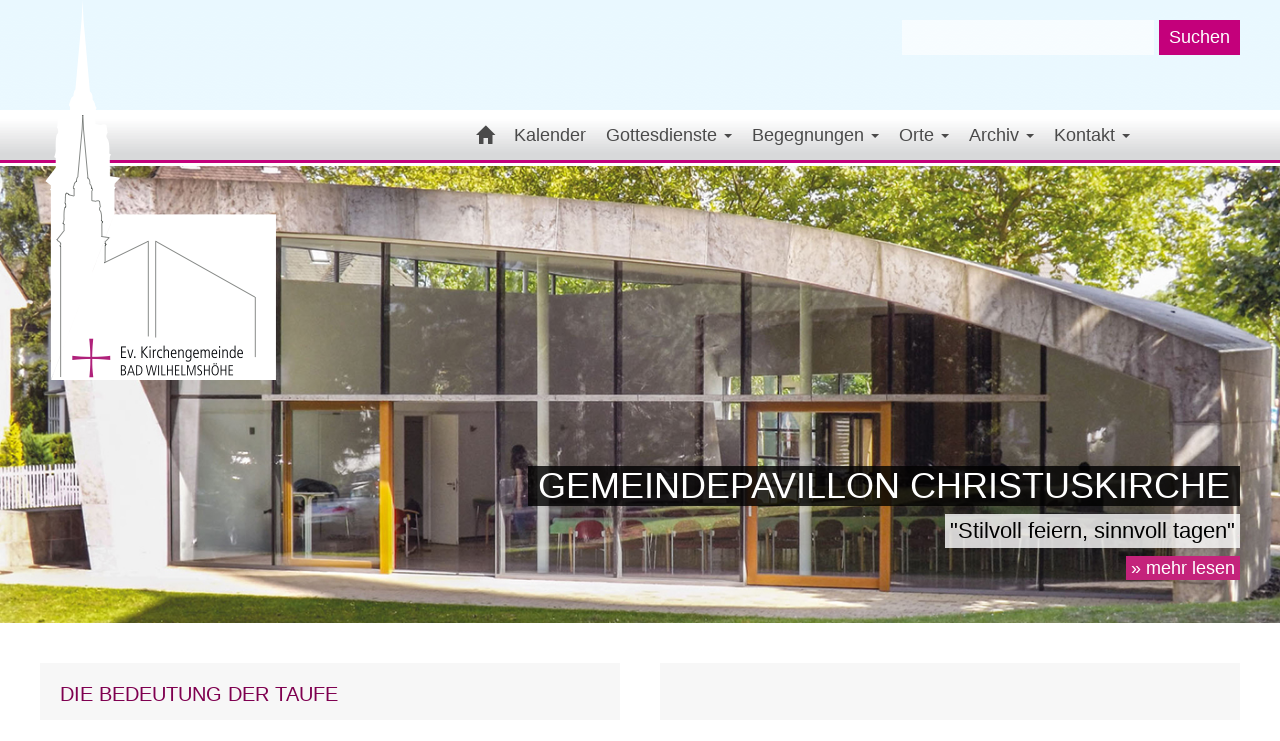

--- FILE ---
content_type: text/html; charset=UTF-8
request_url: https://christuskirche-kassel.de/category/zur-taufe/
body_size: 16920
content:
<!-- HEADER -->
<!DOCTYPE html>
<html lang="de">
    <head>
        <meta http-equiv="Content-Type" content="text/html; charset=UTF-8"/>
        <meta charset="utf-8">
        <meta http-equiv="X-UA-Compatible" content="IE=edge">
        <meta name="viewport" content="width=device-width, initial-scale=1">
        <meta name="keywords" content="">
        <meta name="description" content="">
        <meta name="author" content="FLEXX-HOSTING.DE | WEBDESIGN | CODING | SUCHMASCHINENOPTIMIERUNG SEO | WEBDESGIN KASSEL" >
        <link rel="stylesheet" href="https://christuskirche-kassel.de/wp-content/themes/flexx-hosting/style.css" type="text/css" media="screen" />
        <link rel="stylesheet" href="https://christuskirche-kassel.de/wp-content/themes/flexx-hosting/css/fancybox215.css" type="text/css" media="screen" />
        <script>document.addEventListener("touchstart", function(){}, true);</script>
        <meta name='robots' content='index, follow, max-image-preview:large, max-snippet:-1, max-video-preview:-1' />

	<!-- This site is optimized with the Yoast SEO plugin v26.5 - https://yoast.com/wordpress/plugins/seo/ -->
	<link rel="canonical" href="https://christuskirche-kassel.de/category/zur-taufe/" />
	<meta property="og:locale" content="de_DE" />
	<meta property="og:type" content="article" />
	<meta property="og:title" content="zur Taufe Archive - Herzlich WIllkommen" />
	<meta property="og:url" content="https://christuskirche-kassel.de/category/zur-taufe/" />
	<meta property="og:site_name" content="Herzlich WIllkommen" />
	<meta name="twitter:card" content="summary_large_image" />
	<script type="application/ld+json" class="yoast-schema-graph">{"@context":"https://schema.org","@graph":[{"@type":"CollectionPage","@id":"https://christuskirche-kassel.de/category/zur-taufe/","url":"https://christuskirche-kassel.de/category/zur-taufe/","name":"zur Taufe Archive - Herzlich WIllkommen","isPartOf":{"@id":"https://christuskirche-kassel.de/#website"},"breadcrumb":{"@id":"https://christuskirche-kassel.de/category/zur-taufe/#breadcrumb"},"inLanguage":"de"},{"@type":"BreadcrumbList","@id":"https://christuskirche-kassel.de/category/zur-taufe/#breadcrumb","itemListElement":[{"@type":"ListItem","position":1,"name":"Startseite","item":"https://christuskirche-kassel.de/"},{"@type":"ListItem","position":2,"name":"zur Taufe"}]},{"@type":"WebSite","@id":"https://christuskirche-kassel.de/#website","url":"https://christuskirche-kassel.de/","name":"Herzlich WIllkommen","description":"Christuskirche Kassel - Herzlich Willkommen","potentialAction":[{"@type":"SearchAction","target":{"@type":"EntryPoint","urlTemplate":"https://christuskirche-kassel.de/?s={search_term_string}"},"query-input":{"@type":"PropertyValueSpecification","valueRequired":true,"valueName":"search_term_string"}}],"inLanguage":"de"}]}</script>
	<!-- / Yoast SEO plugin. -->


<link rel="alternate" type="application/rss+xml" title="Herzlich WIllkommen &raquo; zur Taufe Kategorie-Feed" href="https://christuskirche-kassel.de/category/zur-taufe/feed/" />
<style id='wp-img-auto-sizes-contain-inline-css' type='text/css'>
img:is([sizes=auto i],[sizes^="auto," i]){contain-intrinsic-size:3000px 1500px}
/*# sourceURL=wp-img-auto-sizes-contain-inline-css */
</style>
<style id='wp-emoji-styles-inline-css' type='text/css'>

	img.wp-smiley, img.emoji {
		display: inline !important;
		border: none !important;
		box-shadow: none !important;
		height: 1em !important;
		width: 1em !important;
		margin: 0 0.07em !important;
		vertical-align: -0.1em !important;
		background: none !important;
		padding: 0 !important;
	}
/*# sourceURL=wp-emoji-styles-inline-css */
</style>
<style id='classic-theme-styles-inline-css' type='text/css'>
/*! This file is auto-generated */
.wp-block-button__link{color:#fff;background-color:#32373c;border-radius:9999px;box-shadow:none;text-decoration:none;padding:calc(.667em + 2px) calc(1.333em + 2px);font-size:1.125em}.wp-block-file__button{background:#32373c;color:#fff;text-decoration:none}
/*# sourceURL=/wp-includes/css/classic-themes.min.css */
</style>
<link rel='stylesheet' id='contact-form-7-css' href='https://christuskirche-kassel.de/wp-content/plugins/contact-form-7/includes/css/styles.css?ver=6.1.4' type='text/css' media='all' />
<link rel='stylesheet' id='responsive-lightbox-swipebox-css' href='https://christuskirche-kassel.de/wp-content/plugins/responsive-lightbox/assets/swipebox/swipebox.min.css?ver=1.5.2' type='text/css' media='all' />
<link rel='stylesheet' id='wp-mcm-styles-css' href='https://christuskirche-kassel.de/wp-content/plugins/wp-media-category-management/css/wp-mcm-styles.css?ver=2.4.2.1' type='text/css' media='all' />
<link rel='stylesheet' id='borlabs-cookie-custom-css' href='https://christuskirche-kassel.de/wp-content/cache/borlabs-cookie/1/borlabs-cookie-1-de.css?ver=3.3.23-32' type='text/css' media='all' />
<link rel='stylesheet' id='tablepress-default-css' href='https://christuskirche-kassel.de/wp-content/plugins/tablepress/css/build/default.css?ver=3.2.5' type='text/css' media='all' />
<link rel='stylesheet' id='HHL_StyleSheets-css' href='https://christuskirche-kassel.de/wp-content/plugins/herrnhuter-losung-widget-master/css/styles.css?ver=6.9' type='text/css' media='all' />
<script type="text/javascript" src="https://christuskirche-kassel.de/wp-includes/js/jquery/jquery.min.js?ver=3.7.1" id="jquery-core-js"></script>
<script type="text/javascript" src="https://christuskirche-kassel.de/wp-includes/js/jquery/jquery-migrate.min.js?ver=3.4.1" id="jquery-migrate-js"></script>
<script type="text/javascript" src="https://christuskirche-kassel.de/wp-content/plugins/responsive-lightbox/assets/swipebox/jquery.swipebox.min.js?ver=1.5.2" id="responsive-lightbox-swipebox-js"></script>
<script type="text/javascript" src="https://christuskirche-kassel.de/wp-includes/js/underscore.min.js?ver=1.13.7" id="underscore-js"></script>
<script type="text/javascript" src="https://christuskirche-kassel.de/wp-content/plugins/responsive-lightbox/assets/infinitescroll/infinite-scroll.pkgd.min.js?ver=4.0.1" id="responsive-lightbox-infinite-scroll-js"></script>
<script type="text/javascript" id="responsive-lightbox-js-before">
/* <![CDATA[ */
var rlArgs = {"script":"swipebox","selector":"lightbox","customEvents":"","activeGalleries":true,"animation":true,"hideCloseButtonOnMobile":false,"removeBarsOnMobile":false,"hideBars":true,"hideBarsDelay":5000,"videoMaxWidth":1080,"useSVG":true,"loopAtEnd":false,"woocommerce_gallery":false,"ajaxurl":"https:\/\/christuskirche-kassel.de\/wp-admin\/admin-ajax.php","nonce":"9bcbfa2e5a","preview":false,"postId":1040,"scriptExtension":false};

//# sourceURL=responsive-lightbox-js-before
/* ]]> */
</script>
<script type="text/javascript" src="https://christuskirche-kassel.de/wp-content/plugins/responsive-lightbox/js/front.js?ver=2.5.4" id="responsive-lightbox-js"></script>
<script data-no-optimize="1" data-no-minify="1" data-cfasync="false" type="text/javascript" src="https://christuskirche-kassel.de/wp-content/cache/borlabs-cookie/1/borlabs-cookie-config-de.json.js?ver=3.3.23-34" id="borlabs-cookie-config-js"></script>
<link rel="https://api.w.org/" href="https://christuskirche-kassel.de/wp-json/" /><link rel="alternate" title="JSON" type="application/json" href="https://christuskirche-kassel.de/wp-json/wp/v2/categories/60" /><link rel="EditURI" type="application/rsd+xml" title="RSD" href="https://christuskirche-kassel.de/xmlrpc.php?rsd" />
<meta name="generator" content="WordPress 6.9" />
<style type="text/css">.recentcomments a{display:inline !important;padding:0 !important;margin:0 !important;}</style><link rel="icon" href="https://christuskirche-kassel.de/wp-content/uploads/2017/03/cropped-icon-1-32x32.png" sizes="32x32" />
<link rel="icon" href="https://christuskirche-kassel.de/wp-content/uploads/2017/03/cropped-icon-1-192x192.png" sizes="192x192" />
<link rel="apple-touch-icon" href="https://christuskirche-kassel.de/wp-content/uploads/2017/03/cropped-icon-1-180x180.png" />
<meta name="msapplication-TileImage" content="https://christuskirche-kassel.de/wp-content/uploads/2017/03/cropped-icon-1-270x270.png" />
    <style id='global-styles-inline-css' type='text/css'>
:root{--wp--preset--aspect-ratio--square: 1;--wp--preset--aspect-ratio--4-3: 4/3;--wp--preset--aspect-ratio--3-4: 3/4;--wp--preset--aspect-ratio--3-2: 3/2;--wp--preset--aspect-ratio--2-3: 2/3;--wp--preset--aspect-ratio--16-9: 16/9;--wp--preset--aspect-ratio--9-16: 9/16;--wp--preset--color--black: #000000;--wp--preset--color--cyan-bluish-gray: #abb8c3;--wp--preset--color--white: #ffffff;--wp--preset--color--pale-pink: #f78da7;--wp--preset--color--vivid-red: #cf2e2e;--wp--preset--color--luminous-vivid-orange: #ff6900;--wp--preset--color--luminous-vivid-amber: #fcb900;--wp--preset--color--light-green-cyan: #7bdcb5;--wp--preset--color--vivid-green-cyan: #00d084;--wp--preset--color--pale-cyan-blue: #8ed1fc;--wp--preset--color--vivid-cyan-blue: #0693e3;--wp--preset--color--vivid-purple: #9b51e0;--wp--preset--gradient--vivid-cyan-blue-to-vivid-purple: linear-gradient(135deg,rgb(6,147,227) 0%,rgb(155,81,224) 100%);--wp--preset--gradient--light-green-cyan-to-vivid-green-cyan: linear-gradient(135deg,rgb(122,220,180) 0%,rgb(0,208,130) 100%);--wp--preset--gradient--luminous-vivid-amber-to-luminous-vivid-orange: linear-gradient(135deg,rgb(252,185,0) 0%,rgb(255,105,0) 100%);--wp--preset--gradient--luminous-vivid-orange-to-vivid-red: linear-gradient(135deg,rgb(255,105,0) 0%,rgb(207,46,46) 100%);--wp--preset--gradient--very-light-gray-to-cyan-bluish-gray: linear-gradient(135deg,rgb(238,238,238) 0%,rgb(169,184,195) 100%);--wp--preset--gradient--cool-to-warm-spectrum: linear-gradient(135deg,rgb(74,234,220) 0%,rgb(151,120,209) 20%,rgb(207,42,186) 40%,rgb(238,44,130) 60%,rgb(251,105,98) 80%,rgb(254,248,76) 100%);--wp--preset--gradient--blush-light-purple: linear-gradient(135deg,rgb(255,206,236) 0%,rgb(152,150,240) 100%);--wp--preset--gradient--blush-bordeaux: linear-gradient(135deg,rgb(254,205,165) 0%,rgb(254,45,45) 50%,rgb(107,0,62) 100%);--wp--preset--gradient--luminous-dusk: linear-gradient(135deg,rgb(255,203,112) 0%,rgb(199,81,192) 50%,rgb(65,88,208) 100%);--wp--preset--gradient--pale-ocean: linear-gradient(135deg,rgb(255,245,203) 0%,rgb(182,227,212) 50%,rgb(51,167,181) 100%);--wp--preset--gradient--electric-grass: linear-gradient(135deg,rgb(202,248,128) 0%,rgb(113,206,126) 100%);--wp--preset--gradient--midnight: linear-gradient(135deg,rgb(2,3,129) 0%,rgb(40,116,252) 100%);--wp--preset--font-size--small: 13px;--wp--preset--font-size--medium: 20px;--wp--preset--font-size--large: 36px;--wp--preset--font-size--x-large: 42px;--wp--preset--spacing--20: 0.44rem;--wp--preset--spacing--30: 0.67rem;--wp--preset--spacing--40: 1rem;--wp--preset--spacing--50: 1.5rem;--wp--preset--spacing--60: 2.25rem;--wp--preset--spacing--70: 3.38rem;--wp--preset--spacing--80: 5.06rem;--wp--preset--shadow--natural: 6px 6px 9px rgba(0, 0, 0, 0.2);--wp--preset--shadow--deep: 12px 12px 50px rgba(0, 0, 0, 0.4);--wp--preset--shadow--sharp: 6px 6px 0px rgba(0, 0, 0, 0.2);--wp--preset--shadow--outlined: 6px 6px 0px -3px rgb(255, 255, 255), 6px 6px rgb(0, 0, 0);--wp--preset--shadow--crisp: 6px 6px 0px rgb(0, 0, 0);}:where(.is-layout-flex){gap: 0.5em;}:where(.is-layout-grid){gap: 0.5em;}body .is-layout-flex{display: flex;}.is-layout-flex{flex-wrap: wrap;align-items: center;}.is-layout-flex > :is(*, div){margin: 0;}body .is-layout-grid{display: grid;}.is-layout-grid > :is(*, div){margin: 0;}:where(.wp-block-columns.is-layout-flex){gap: 2em;}:where(.wp-block-columns.is-layout-grid){gap: 2em;}:where(.wp-block-post-template.is-layout-flex){gap: 1.25em;}:where(.wp-block-post-template.is-layout-grid){gap: 1.25em;}.has-black-color{color: var(--wp--preset--color--black) !important;}.has-cyan-bluish-gray-color{color: var(--wp--preset--color--cyan-bluish-gray) !important;}.has-white-color{color: var(--wp--preset--color--white) !important;}.has-pale-pink-color{color: var(--wp--preset--color--pale-pink) !important;}.has-vivid-red-color{color: var(--wp--preset--color--vivid-red) !important;}.has-luminous-vivid-orange-color{color: var(--wp--preset--color--luminous-vivid-orange) !important;}.has-luminous-vivid-amber-color{color: var(--wp--preset--color--luminous-vivid-amber) !important;}.has-light-green-cyan-color{color: var(--wp--preset--color--light-green-cyan) !important;}.has-vivid-green-cyan-color{color: var(--wp--preset--color--vivid-green-cyan) !important;}.has-pale-cyan-blue-color{color: var(--wp--preset--color--pale-cyan-blue) !important;}.has-vivid-cyan-blue-color{color: var(--wp--preset--color--vivid-cyan-blue) !important;}.has-vivid-purple-color{color: var(--wp--preset--color--vivid-purple) !important;}.has-black-background-color{background-color: var(--wp--preset--color--black) !important;}.has-cyan-bluish-gray-background-color{background-color: var(--wp--preset--color--cyan-bluish-gray) !important;}.has-white-background-color{background-color: var(--wp--preset--color--white) !important;}.has-pale-pink-background-color{background-color: var(--wp--preset--color--pale-pink) !important;}.has-vivid-red-background-color{background-color: var(--wp--preset--color--vivid-red) !important;}.has-luminous-vivid-orange-background-color{background-color: var(--wp--preset--color--luminous-vivid-orange) !important;}.has-luminous-vivid-amber-background-color{background-color: var(--wp--preset--color--luminous-vivid-amber) !important;}.has-light-green-cyan-background-color{background-color: var(--wp--preset--color--light-green-cyan) !important;}.has-vivid-green-cyan-background-color{background-color: var(--wp--preset--color--vivid-green-cyan) !important;}.has-pale-cyan-blue-background-color{background-color: var(--wp--preset--color--pale-cyan-blue) !important;}.has-vivid-cyan-blue-background-color{background-color: var(--wp--preset--color--vivid-cyan-blue) !important;}.has-vivid-purple-background-color{background-color: var(--wp--preset--color--vivid-purple) !important;}.has-black-border-color{border-color: var(--wp--preset--color--black) !important;}.has-cyan-bluish-gray-border-color{border-color: var(--wp--preset--color--cyan-bluish-gray) !important;}.has-white-border-color{border-color: var(--wp--preset--color--white) !important;}.has-pale-pink-border-color{border-color: var(--wp--preset--color--pale-pink) !important;}.has-vivid-red-border-color{border-color: var(--wp--preset--color--vivid-red) !important;}.has-luminous-vivid-orange-border-color{border-color: var(--wp--preset--color--luminous-vivid-orange) !important;}.has-luminous-vivid-amber-border-color{border-color: var(--wp--preset--color--luminous-vivid-amber) !important;}.has-light-green-cyan-border-color{border-color: var(--wp--preset--color--light-green-cyan) !important;}.has-vivid-green-cyan-border-color{border-color: var(--wp--preset--color--vivid-green-cyan) !important;}.has-pale-cyan-blue-border-color{border-color: var(--wp--preset--color--pale-cyan-blue) !important;}.has-vivid-cyan-blue-border-color{border-color: var(--wp--preset--color--vivid-cyan-blue) !important;}.has-vivid-purple-border-color{border-color: var(--wp--preset--color--vivid-purple) !important;}.has-vivid-cyan-blue-to-vivid-purple-gradient-background{background: var(--wp--preset--gradient--vivid-cyan-blue-to-vivid-purple) !important;}.has-light-green-cyan-to-vivid-green-cyan-gradient-background{background: var(--wp--preset--gradient--light-green-cyan-to-vivid-green-cyan) !important;}.has-luminous-vivid-amber-to-luminous-vivid-orange-gradient-background{background: var(--wp--preset--gradient--luminous-vivid-amber-to-luminous-vivid-orange) !important;}.has-luminous-vivid-orange-to-vivid-red-gradient-background{background: var(--wp--preset--gradient--luminous-vivid-orange-to-vivid-red) !important;}.has-very-light-gray-to-cyan-bluish-gray-gradient-background{background: var(--wp--preset--gradient--very-light-gray-to-cyan-bluish-gray) !important;}.has-cool-to-warm-spectrum-gradient-background{background: var(--wp--preset--gradient--cool-to-warm-spectrum) !important;}.has-blush-light-purple-gradient-background{background: var(--wp--preset--gradient--blush-light-purple) !important;}.has-blush-bordeaux-gradient-background{background: var(--wp--preset--gradient--blush-bordeaux) !important;}.has-luminous-dusk-gradient-background{background: var(--wp--preset--gradient--luminous-dusk) !important;}.has-pale-ocean-gradient-background{background: var(--wp--preset--gradient--pale-ocean) !important;}.has-electric-grass-gradient-background{background: var(--wp--preset--gradient--electric-grass) !important;}.has-midnight-gradient-background{background: var(--wp--preset--gradient--midnight) !important;}.has-small-font-size{font-size: var(--wp--preset--font-size--small) !important;}.has-medium-font-size{font-size: var(--wp--preset--font-size--medium) !important;}.has-large-font-size{font-size: var(--wp--preset--font-size--large) !important;}.has-x-large-font-size{font-size: var(--wp--preset--font-size--x-large) !important;}
/*# sourceURL=global-styles-inline-css */
</style>
<link rel='stylesheet' id='leaflet-css' href='https://christuskirche-kassel.de/wp-content/plugins/acf-openstreetmap-field/assets/css/acf-osm-leaflet.css?ver=1.6.1' type='text/css' media='all' />
</head>
    <body>
        <div class="container-fluid bbox">
            <header class="bbox">
                <div class="row">
                    <div class="col-xs-12 slider">
                        <!--SLIDER START-->
                        <div id="carousel-example-generic" class="hidden-xs carousel slide" data-ride="carousel">
                            <!-- Wrapper for slides -->
                            <div class="carousel-inner">
                                                                           <div class="item ">
                                                                                                
                                                
                                                	                                                
	                                                <div class="caption"> 
                                                                                                                <span class="headline">
                                                            Christuskirche                                                        </span><br>
                                                                                                                                                                        <span class="subheadline">
                                                            <span class="discription">
                                                                "Ich-bin-Worte"                                                            </span><br>
                                                            <a class="transition" href="https://christuskirche-kassel.de/category/christuskirche/">» mehr lesen</a>
                                                                                                                    </span>
                                                        	                                                
	                                               </div>
	                                                
	                                                                                             
                                               
                                                    <img src="https://christuskirche-kassel.de/wp-content/uploads/2017/09/Ich-bin-Worte-3.jpg" alt="" />
                                                 
                                                                                            </div>
                                                                           <div class="item  active">
                                                                                                
                                                
                                                	                                                
	                                                <div class="caption"> 
                                                                                                                <span class="headline">
                                                            Gemeindepavillon Christuskirche                                                        </span><br>
                                                                                                                                                                        <span class="subheadline">
                                                            <span class="discription">
                                                                "Stilvoll feiern, sinnvoll tagen"                                                            </span><br>
                                                            <a class="transition" href="https://christuskirche-kassel.de/category/gemeindepavillon-christuskirche/">» mehr lesen</a>
                                                                                                                    </span>
                                                        	                                                
	                                               </div>
	                                                
	                                                                                             
                                               
                                                    <img src="https://christuskirche-kassel.de/wp-content/uploads/2017/09/CK-Pavillon2.jpg" alt="" />
                                                 
                                                                                            </div>
                                                                           <div class="item ">
                                                                                                
                                                
                                                	                                                
	                                                <div class="caption"> 
                                                                                                                <span class="headline">
                                                            Christuskirche                                                        </span><br>
                                                                                                                                                                        <span class="subheadline">
                                                            <span class="discription">
                                                                "Um 1900 bis 2018"                                                            </span><br>
                                                            <a class="transition" href="https://christuskirche-kassel.de/category/christuskirche/">» mehr lesen</a>
                                                                                                                    </span>
                                                        	                                                
	                                               </div>
	                                                
	                                                                                             
                                               
                                                    <img src="https://christuskirche-kassel.de/wp-content/uploads/2017/09/CK-früher-heute.jpg" alt="" />
                                                 
                                                                                            </div>
                                                                           <div class="item ">
                                                                                                
                                                
                                                	                                                
	                                                <div class="caption"> 
                                                                                                                <span class="headline">
                                                            Christuskirche                                                        </span><br>
                                                                                                                                                                        <span class="subheadline">
                                                            <span class="discription">
                                                                "Mitten in Bad Wilhelmshöhe"                                                            </span><br>
                                                            <a class="transition" href="https://christuskirche-kassel.de/category/christuskirche/">» mehr lesen</a>
                                                                                                                    </span>
                                                        	                                                
	                                               </div>
	                                                
	                                                                                             
                                               
                                                    <img src="https://christuskirche-kassel.de/wp-content/uploads/2017/09/CK-und-Pavillon.jpg" alt="" />
                                                 
                                                                                            </div>
                                                            </div>
                        </div>
                        <div class="row overlay_willkommen">
                            <div class="hidden-xs col-sm-3 col-md-3">
                                <a id="light_a" href="http://kita-wilhelmshoehe.de" target="_self">
                                    <img class="logo" src="https://christuskirche-kassel.de/wp-content/themes/flexx-hosting/_images/layout/logo_001.png" alt="" />
                                </a>
                            </div>
                            <div class="hidden-xs col-sm-9 col-md-9 search bbox">
                                <form role="search" method="get" id="searchform" class="searchform" action="https://christuskirche-kassel.de/">
				<div>
					<label class="screen-reader-text" for="s">Suche nach:</label>
					<input type="text" value="" name="s" id="s" />
					<input type="submit" id="searchsubmit" value="Suchen" />
				</div>
			</form>                            </div>
                            <div class="col-xs-7 col-sm-9 col-md-9 navigation_willkommen bbox">
                                <!-- NAVIGATION -->
                                <nav class="navbar navbar-default">
                                    <div class="navbar-header">
                                        <button type="button" class="navbar-toggle collapsed" data-toggle="collapse" data-target="#navbar" aria-expanded="false" aria-controls="navbar">
                                            <span class="sr-only">Navigation ein-/ausblenden</span>
                                            <span class="icon-bar"></span>
                                            <span class="icon-bar"></span>
                                            <span class="icon-bar"></span>
                                        </button>
                                    </div>
                                    <div id="navbar" class="navbar-collapse collapse">
                                        <ul id="menu-ck" class="nav navbar-nav"><li id="menu-item-3629" class="menu-item menu-item-type-custom menu-item-object-custom menu-item-home menu-item-3629"><a title="Willkommen" href="https://christuskirche-kassel.de"><span class="glyphicon Willkommen"></span>&nbsp;<i class="glyphicon glyphicon-home"></i></a></li>
<li id="menu-item-1012" class="menu-item menu-item-type-custom menu-item-object-custom menu-item-1012"><a title="Kalender" href="/kalender/">Kalender</a></li>
<li id="menu-item-855" class="menu-item menu-item-type-taxonomy menu-item-object-category current-menu-ancestor current-menu-parent menu-item-has-children menu-item-855 dropdown"><a title="Gottesdienste" href="#" data-toggle="dropdown" class="dropdown-toggle" aria-haspopup="true">Gottesdienste <span class="caret"></span></a>
<ul role="menu" class="  dropdown-menu">
	<li id="menu-item-1321" class="menu-item menu-item-type-taxonomy menu-item-object-category menu-item-1321"><a title="Am Sonntag" href="https://christuskirche-kassel.de/category/am-sonntag/">Am Sonntag</a></li>
	<li id="menu-item-1326" class="menu-item menu-item-type-taxonomy menu-item-object-category current-menu-item menu-item-1326 active"><a title="zur Taufe" href="https://christuskirche-kassel.de/category/zur-taufe/">zur Taufe</a></li>
	<li id="menu-item-1324" class="menu-item menu-item-type-taxonomy menu-item-object-category menu-item-1324"><a title="mit Kindern &amp; Familie" href="https://christuskirche-kassel.de/category/mit-kindern-familie/">mit Kindern &amp; Familie</a></li>
	<li id="menu-item-1322" class="menu-item menu-item-type-taxonomy menu-item-object-category menu-item-1322"><a title="für Jugendliche &amp; Konfirmanden" href="https://christuskirche-kassel.de/category/fuer-jugendliche-konfirmanden/">für Jugendliche &amp; Konfirmanden</a></li>
	<li id="menu-item-1325" class="menu-item menu-item-type-taxonomy menu-item-object-category menu-item-1325"><a title="zu Hochzeiten &amp; Jubiläen" href="https://christuskirche-kassel.de/category/zu-hochzeiten-jubilaeen/">zu Hochzeiten &amp; Jubiläen</a></li>
	<li id="menu-item-1323" class="menu-item menu-item-type-taxonomy menu-item-object-category menu-item-1323"><a title="in der Trauer" href="https://christuskirche-kassel.de/category/in-der-trauer/">in der Trauer</a></li>
	<li id="menu-item-3921" class="menu-item menu-item-type-taxonomy menu-item-object-category menu-item-3921"><a title="Gottesdienstplan" href="https://christuskirche-kassel.de/category/gottesdienstplan/">Gottesdienstplan</a></li>
	<li id="menu-item-4273" class="menu-item menu-item-type-taxonomy menu-item-object-category menu-item-4273"><a title="Digitale Kirche" href="https://christuskirche-kassel.de/category/digitale-kirche/">Digitale Kirche</a></li>
</ul>
</li>
<li id="menu-item-854" class="menu-item menu-item-type-taxonomy menu-item-object-category menu-item-has-children menu-item-854 dropdown"><a title="Begegnungen" href="#" data-toggle="dropdown" class="dropdown-toggle" aria-haspopup="true">Begegnungen <span class="caret"></span></a>
<ul role="menu" class="  dropdown-menu">
	<li id="menu-item-6153" class="menu-item menu-item-type-taxonomy menu-item-object-category menu-item-6153"><a title="Sexualisierte Gewalt - Unser Schutzkonzept" href="https://christuskirche-kassel.de/category/unser-schutzkonzept/">Sexualisierte Gewalt &#8211; Unser Schutzkonzept</a></li>
	<li id="menu-item-1334" class="menu-item menu-item-type-taxonomy menu-item-object-category menu-item-1334"><a title="Kirchenmusik" href="https://christuskirche-kassel.de/category/kirchenmusik/">Kirchenmusik</a></li>
	<li id="menu-item-2883" class="menu-item menu-item-type-taxonomy menu-item-object-category menu-item-2883"><a title="Kindertagesstätte" href="https://christuskirche-kassel.de/category/evangelische-kindertagesstaette-christuskirche/">Kindertagesstätte</a></li>
	<li id="menu-item-2984" class="menu-item menu-item-type-taxonomy menu-item-object-category menu-item-2984"><a title="Kinder- und Jugendarbeit" href="https://christuskirche-kassel.de/category/kinder-und-jugendarbeit/">Kinder- und Jugendarbeit</a></li>
	<li id="menu-item-1335" class="menu-item menu-item-type-taxonomy menu-item-object-category menu-item-1335"><a title="Konfirmanden" href="https://christuskirche-kassel.de/category/konfirmandenunterricht/">Konfirmanden</a></li>
	<li id="menu-item-1329" class="menu-item menu-item-type-taxonomy menu-item-object-category menu-item-1329"><a title="Bibelgespräch" href="https://christuskirche-kassel.de/category/bibelkreis/">Bibelgespräch</a></li>
	<li id="menu-item-3072" class="menu-item menu-item-type-taxonomy menu-item-object-category menu-item-3072"><a title="Diakonie" href="https://christuskirche-kassel.de/category/diakonie/">Diakonie</a></li>
	<li id="menu-item-1330" class="menu-item menu-item-type-taxonomy menu-item-object-category menu-item-1330"><a title="Parea Café" href="https://christuskirche-kassel.de/category/cafe-parea/">Parea Café</a></li>
	<li id="menu-item-3073" class="menu-item menu-item-type-taxonomy menu-item-object-category menu-item-3073"><a title="Heltau Rumänienhilfe" href="https://christuskirche-kassel.de/category/rumaenienhilfe/">Heltau Rumänienhilfe</a></li>
	<li id="menu-item-3181" class="menu-item menu-item-type-taxonomy menu-item-object-category menu-item-3181"><a title="Ökumene" href="https://christuskirche-kassel.de/category/oekumene/">Ökumene</a></li>
	<li id="menu-item-1327" class="menu-item menu-item-type-taxonomy menu-item-object-category menu-item-1327"><a title="Begrüßungsabend" href="https://christuskirche-kassel.de/category/begruessungsabend/">Begrüßungsabend</a></li>
	<li id="menu-item-1331" class="menu-item menu-item-type-taxonomy menu-item-object-category menu-item-1331"><a title="Cross-Jugendkultur Kirche" href="https://christuskirche-kassel.de/category/cross-jugendkultur-kirche/">Cross-Jugendkultur Kirche</a></li>
	<li id="menu-item-4278" class="menu-item menu-item-type-taxonomy menu-item-object-category menu-item-4278"><a title="Aktuelle Themen" href="https://christuskirche-kassel.de/category/aktuelle-themen/">Aktuelle Themen</a></li>
</ul>
</li>
<li id="menu-item-858" class="menu-item menu-item-type-taxonomy menu-item-object-category menu-item-has-children menu-item-858 dropdown"><a title="Orte" href="#" data-toggle="dropdown" class="dropdown-toggle" aria-haspopup="true">Orte <span class="caret"></span></a>
<ul role="menu" class="  dropdown-menu">
	<li id="menu-item-1304" class="menu-item menu-item-type-taxonomy menu-item-object-category menu-item-1304"><a title="Christuskirche" href="https://christuskirche-kassel.de/category/christuskirche/">Christuskirche</a></li>
	<li id="menu-item-1305" class="menu-item menu-item-type-taxonomy menu-item-object-category menu-item-1305"><a title="Schlosskapelle" href="https://christuskirche-kassel.de/category/schlosskapelle/">Schlosskapelle</a></li>
	<li id="menu-item-2900" class="menu-item menu-item-type-taxonomy menu-item-object-category menu-item-2900"><a title="Gemeindepavillon Christuskirche" href="https://christuskirche-kassel.de/category/gemeindepavillon-christuskirche/">Gemeindepavillon Christuskirche</a></li>
	<li id="menu-item-1316" class="menu-item menu-item-type-taxonomy menu-item-object-category menu-item-1316"><a title="Kindertagesstätte Christuskirche" href="https://christuskirche-kassel.de/category/evangelische-kindertagesstaette-christuskirche/">Kindertagesstätte Christuskirche</a></li>
	<li id="menu-item-1317" class="menu-item menu-item-type-taxonomy menu-item-object-category menu-item-1317"><a title="Gemeinderäume Baunsbergstraße" href="https://christuskirche-kassel.de/category/gemeindehaus-baunsbergstrasse/">Gemeinderäume Baunsbergstraße</a></li>
	<li id="menu-item-1318" class="menu-item menu-item-type-taxonomy menu-item-object-category menu-item-1318"><a title="Musikpavillon im Bergpark" href="https://christuskirche-kassel.de/category/orte/musikpavillon-im-bergpark/">Musikpavillon im Bergpark</a></li>
	<li id="menu-item-1315" class="menu-item menu-item-type-taxonomy menu-item-object-category menu-item-1315"><a title="Seniorenheime &amp; Kliniken" href="https://christuskirche-kassel.de/category/seniorenheime-kliniken/">Seniorenheime &amp; Kliniken</a></li>
</ul>
</li>
<li id="menu-item-3536" class="menu-item menu-item-type-taxonomy menu-item-object-category menu-item-has-children menu-item-3536 dropdown"><a title="Archiv" href="#" data-toggle="dropdown" class="dropdown-toggle" aria-haspopup="true">Archiv <span class="caret"></span></a>
<ul role="menu" class="  dropdown-menu">
	<li id="menu-item-3537" class="menu-item menu-item-type-taxonomy menu-item-object-category menu-item-3537"><a title="Bücher &amp; CDs" href="https://christuskirche-kassel.de/category/buecher-cds/">Bücher &amp; CDs</a></li>
	<li id="menu-item-3240" class="menu-item menu-item-type-taxonomy menu-item-object-category menu-item-3240"><a title="Predigtverzeichnis" href="https://christuskirche-kassel.de/category/predigtverzeichnis/">Predigtverzeichnis</a></li>
	<li id="menu-item-1319" class="menu-item menu-item-type-taxonomy menu-item-object-category menu-item-1319"><a title="Gemeindebriefe" href="https://christuskirche-kassel.de/category/gemeindebrief-herunterladen/">Gemeindebriefe</a></li>
</ul>
</li>
<li id="menu-item-857" class="menu-item menu-item-type-taxonomy menu-item-object-category menu-item-has-children menu-item-857 dropdown"><a title="Kontakt" href="#" data-toggle="dropdown" class="dropdown-toggle" aria-haspopup="true">Kontakt <span class="caret"></span></a>
<ul role="menu" class="  dropdown-menu">
	<li id="menu-item-1268" class="menu-item menu-item-type-taxonomy menu-item-object-category menu-item-1268"><a title="Pfarrteam" href="https://christuskirche-kassel.de/category/pfarrteam/">Pfarrteam</a></li>
	<li id="menu-item-1264" class="menu-item menu-item-type-taxonomy menu-item-object-category menu-item-1264"><a title="Gemeindebüro" href="https://christuskirche-kassel.de/category/gemeindebuero/">Gemeindebüro</a></li>
	<li id="menu-item-1292" class="menu-item menu-item-type-taxonomy menu-item-object-category menu-item-1292"><a title="Küsterteam" href="https://christuskirche-kassel.de/category/kuesterteam/">Küsterteam</a></li>
	<li id="menu-item-3511" class="menu-item menu-item-type-taxonomy menu-item-object-category menu-item-3511"><a title="Kindertagesstätte Christuskirche" href="https://christuskirche-kassel.de/category/kindertagesstaette-christuskirche/">Kindertagesstätte Christuskirche</a></li>
	<li id="menu-item-3115" class="menu-item menu-item-type-taxonomy menu-item-object-category menu-item-3115"><a title="Chorleitung Kirchenmusik" href="https://christuskirche-kassel.de/category/chorleitung-kirchenmusik/">Chorleitung Kirchenmusik</a></li>
	<li id="menu-item-1293" class="menu-item menu-item-type-taxonomy menu-item-object-category menu-item-1293"><a title="Jugendarbeit" href="https://christuskirche-kassel.de/category/team-jugendarbeit/">Jugendarbeit</a></li>
	<li id="menu-item-1291" class="menu-item menu-item-type-taxonomy menu-item-object-category menu-item-1291"><a title="Kirchenvorstandsteam" href="https://christuskirche-kassel.de/category/kirchenvorstandsteam/">Kirchenvorstandsteam</a></li>
	<li id="menu-item-3441" class="menu-item menu-item-type-taxonomy menu-item-object-category menu-item-3441"><a title="Kirchenälteste" href="https://christuskirche-kassel.de/category/kirchenaelteste/">Kirchenälteste</a></li>
	<li id="menu-item-3478" class="menu-item menu-item-type-taxonomy menu-item-object-category menu-item-3478"><a title="Redaktion Gemeindebrief" href="https://christuskirche-kassel.de/category/redaktion-gemeindebrief/">Redaktion Gemeindebrief</a></li>
	<li id="menu-item-1289" class="menu-item menu-item-type-taxonomy menu-item-object-category menu-item-1289"><a title="Ich möchte helfen" href="https://christuskirche-kassel.de/category/ich-moechte-helfen/">Ich möchte helfen</a></li>
	<li id="menu-item-1288" class="menu-item menu-item-type-taxonomy menu-item-object-category menu-item-1288"><a title="Eintritt in die Kirche" href="https://christuskirche-kassel.de/category/eintritt-in-die-kirche/">Eintritt in die Kirche</a></li>
	<li id="menu-item-3516" class="menu-item menu-item-type-taxonomy menu-item-object-category menu-item-3516"><a title="Kontaktformular" href="https://christuskirche-kassel.de/category/kontaktformular/">Kontaktformular</a></li>
	<li id="menu-item-3614" class="menu-item menu-item-type-taxonomy menu-item-object-category menu-item-3614"><a title="Impressum" href="https://christuskirche-kassel.de/category/kontakt/impressum/">Impressum</a></li>
	<li id="menu-item-3595" class="menu-item menu-item-type-taxonomy menu-item-object-category menu-item-3595"><a title="Datenschutz" href="https://christuskirche-kassel.de/category/datenschutz/">Datenschutz</a></li>
</ul>
</li>
</ul>                                    </div>
                                </nav>
                            </div>
                            <div class="col-xs-5 hidden-sm hidden-md hidden-lg">
                                <a id="light_a" href="http://christuskirche-kassel.de" target="_self">
                                    <img class="logo" src="https://christuskirche-kassel.de/wp-content/themes/flexx-hosting/_images/layout/logo_004_xs.png" alt="" />
                                </a>
                            </div>
                        </div>
                    </div>
                </div>
            </header>
            <div class="container-inner bbox">
                <content>                 
<!-- CONTENT -->
<!-- 2x COLUMNS -->
<div class="row equal">
    <div class="col-xs-12 col-sm-6 col-md-6 col-lg-6 p20 bbox">
        <div class="inner bg_lightgrey p20">
            <h4>Die Bedeutung der Taufe</h4>
<p>&nbsp;</p>
<p>Die Taufe ist ein Zeichen dafür, dass Gott uns Menschen liebt und auf unserem Lebensweg begleiten will. Deshalb taufen wir in der evangelischen Kirche in der Regel kleine Kinder, aber auch Jugendliche und Erwachsene. Mit der Taufe verbinden wir die Bitte um den Segen Gottes. Gott möge das Leben der Täuflinge begleiten und ihnen Menschen zur Seite stellen, die von der Liebe Gottes erzählen und sie ihnen vorleben.</p>
<p>&nbsp;</p>
<p>Wir taufen in der Christenheit immer mit Wasser. Denn das Wasser ist ein Symbol für die Reinigung. Mit Wasser waschen wir uns oder machen die Hände sauber. Nach einem Bad fühlen wir uns rein, und manchmal gelingt es, dass ein Bad im See oder Meer uns auch innerlich verändert. Es kann helfen, unangenehme Gedanken zu vertreiben und uns geradezu innerlich rein machen.<br />Auch bei der Taufe gibt es eine solche Verquickung von äußerer Handlung und innerer Wirkung. Wir glauben, dass mit dem Taufritus, zu dem auch das Benetzen durch das Wasser gehört, eine innere Reinigung geschieht.</p>
            <div class="clear"></div>
        </div>
    </div>
    <div class="col-xs-12 col-sm-6 col-md-6 col-lg-6 p20 bbox">
        <div class="inner bg_lightgrey p20">
            <p>&nbsp;</p>
<p>&nbsp;</p>
<p>In unserer Kirchengemeinde verzieren die Eltern oder Paten in der Regel eine Taufkerze für den Täufling. Sie soll ein Zeichen dafür sein, dass Gott wie ein Licht ist in der Dunkelheit und dass sein Wort Orientierung bietet wie eine Lichtquelle in der Nacht. Ein Vers aus dem Wort Gottes soll bei der Taufe eine besondere Bedeutung für den Täufling bekommen, nämlich der Taufspruch.</p>
<p>&nbsp;</p>
<p><strong>Sie wollen sich oder Ihr Kind taufen lassen?</strong> <br />Hier können Sie Kontakt aufnehmen. <a href="https://christuskirche-kassel.de/category/pfarrteam/">-&gt; hier klicken</a></p>
<p>&nbsp;</p>
<p>Die Anmeldung zur Taufe ist nach erfolgter Terminabsprache digital möglich: </p>
<p><a href="https://forms.churchdesk.com/f/hooaf03L5R">https://forms.churchdesk.com/f/hooaf03L5R</a></p>
<p>&nbsp;</p>
<p><a href="https://christuskirche-kassel.de/wp-content/uploads/2017/09/qr_anmeldung_zur_taufe_bad_wilhelmshohe.png"><img fetchpriority="high" decoding="async" class="alignnone size-full wp-image-7681" src="https://christuskirche-kassel.de/wp-content/uploads/2017/09/qr_anmeldung_zur_taufe_bad_wilhelmshohe.png" alt="" width="228" height="228" srcset="https://christuskirche-kassel.de/wp-content/uploads/2017/09/qr_anmeldung_zur_taufe_bad_wilhelmshohe.png 228w, https://christuskirche-kassel.de/wp-content/uploads/2017/09/qr_anmeldung_zur_taufe_bad_wilhelmshohe-150x150.png 150w" sizes="(max-width: 228px) 100vw, 228px" /></a></p>
<p>&nbsp;</p>
<p>Hier finden Sie eine Liste mit möglichen Taufsprüchen.<a href="https://christuskirche-kassel.de/wp-content/uploads/2017/10/Tauf-und-Konfirmationssprueche.pdf"> -&gt; hier klicken</a></p>
<p>Hilfreich ist auch dieser Taufbegleiter: <a href="https://www.evangelisch.de/taufbegleiter">https://www.evangelisch.de/taufbegleiter</a></p>
<p>Weitere Antworten zum Thema „Taufe“ finden Sie<a href="https://www.ekkw.de/ratgeber/taufe.html"> -&gt; hier klicken</a></p>
            <div class="clear"></div>
        </div>
    </div>
</div><!-- FOOTER -->
                    <div class="row pt30">
                        <div class="col-xs-12 col-xs-offset-0 col-sm-10 col-sm-offset-1 col-md-8 col-md-offset-2 p20 bbox">
                            <div class="inner p20 tageslosung">
                                <h4>Tageslosung und Lehrtext</h4>
                                <!-- LOSUNG AB 2024 -->
                                Kein Eintrag für das heutige Datum gefunden.                            </div>
                        </div>
                    </div>
                    </content>
                <footer>
                    <div class="row pt30 hidden-xs">
                        <div class="col-sm-12 p20 bbox">
                            <!-- OPENSTREETMAP -->
                            <div class="leaflet-map" data-height="500" data-map="leaflet" data-map-lng="9.433136" data-map-lat="51.3121595" data-map-zoom="16" data-map-layers="[&quot;CartoDB.Positron&quot;]" data-map-markers="[{&quot;label&quot;:&quot;&lt;strong&gt;Ev. Kirchengemeinde Bad Wilhelmsh\u00f6he&lt;\/strong&gt;&lt;br \/&gt;Baunsbergstra\u00dfe 10&lt;br \/&gt;34131 Kassel&lt;br \/&gt;&lt;br \/&gt;Tram Linie: 4, Bus Linien: 11, 52&lt;br \/&gt;Haltestelle Christuskirche&quot;,&quot;default_label&quot;:&quot;Baunsbergstra\u00dfe 10, 34131 Kassel, Hessen Deutschland&quot;,&quot;lat&quot;:51.3125462,&quot;lng&quot;:9.4330195}]"></div>
                        </div>
                    </div>
                    <div class="row">
                        <div class="col-xs-12 col-xs-offset-0 col-sm-10 col-sm-offset-1 col-md-8 col-md-offset-2 col-lg-6 col-lg-offset-3 pt80 pb80 bbox">
                            <h1 class="ac mb30">Kontakt zu uns</h1>
                            
<div class="wpcf7 no-js" id="wpcf7-f3519-o1" lang="de-DE" dir="ltr" data-wpcf7-id="3519">
<div class="screen-reader-response"><p role="status" aria-live="polite" aria-atomic="true"></p> <ul></ul></div>
<form action="/category/zur-taufe/#wpcf7-f3519-o1" method="post" class="wpcf7-form init" aria-label="Kontaktformular" novalidate="novalidate" data-status="init">
<fieldset class="hidden-fields-container"><input type="hidden" name="_wpcf7" value="3519" /><input type="hidden" name="_wpcf7_version" value="6.1.4" /><input type="hidden" name="_wpcf7_locale" value="de_DE" /><input type="hidden" name="_wpcf7_unit_tag" value="wpcf7-f3519-o1" /><input type="hidden" name="_wpcf7_container_post" value="0" /><input type="hidden" name="_wpcf7_posted_data_hash" value="" />
</fieldset>
<!-- KONTAKTFORMULAR VERSION: B -->
<div class="row">
	<div class="col-xs-12 col-md-6">
		<div class="p10">
			<p><span class="wpcf7-form-control-wrap" data-name="your-name"><input size="40" maxlength="540" class="wpcf7-form-control wpcf7-text wpcf7-validates-as-required input_field" aria-required="true" aria-invalid="false" placeholder="Ihr Name*" value="" type="text" name="your-name" /></span>
			</p>
		</div>
	</div>
	<div class="col-xs-12 col-md-6">
		<div class="p10">
			<p><span class="wpcf7-form-control-wrap" data-name="your-email"><input size="40" maxlength="540" class="wpcf7-form-control wpcf7-email wpcf7-validates-as-required wpcf7-text wpcf7-validates-as-email input_field" aria-required="true" aria-invalid="false" placeholder="eMail-Adresse*" value="" type="email" name="your-email" /></span>
			</p>
		</div>
	</div>
</div>
<div class="row">
	<div class="col-xs-12 col-md-12">
		<div class="p10">
			<p><span class="wpcf7-form-control-wrap" data-name="your-message"><textarea cols="40" rows="10" maxlength="2000" class="wpcf7-form-control wpcf7-textarea input_area" aria-invalid="false" placeholder="Ihre Mitteilung*" name="your-message"></textarea></span>
			</p>
		</div>
	</div>
</div>
<div class="row">
	<div class="col-xs-12 col-md-12">
		<div class="p10">
			<div class="row">
				<div class="col-xs-12">
					<p><span class="wpcf7-form-control-wrap" data-name="checkbox-14"><span class="wpcf7-form-control wpcf7-checkbox wpcf7-validates-as-required" id="checkbox_datenschutz"><span class="wpcf7-list-item first last"><label><input type="checkbox" name="checkbox-14[]" value="Ich habe die __datenschutzlink__ zur Kenntnis genommen. Ich stimme zu, dass meine Angaben zur Kontaktaufnahme und für Rückfragen dauerhaft gespeichert werden." /><span class="wpcf7-list-item-label">Ich habe die __datenschutzlink__ zur Kenntnis genommen. Ich stimme zu, dass meine Angaben zur Kontaktaufnahme und für Rückfragen dauerhaft gespeichert werden.</span></label></span></span></span><span id="wpcf7-6974ed9e76e2a-wrapper" class="wpcf7-form-control-wrap first-name-wrap" style="display:none !important; visibility:hidden !important;"><label for="wpcf7-6974ed9e76e2a-field" class="hp-message">Bitte lasse dieses Feld leer.</label><input id="wpcf7-6974ed9e76e2a-field"  class="wpcf7-form-control wpcf7-text" type="text" name="first-name" value="" size="40" tabindex="-1" autocomplete="new-password" /></span><span id="wpcf7-6974ed9e76e6a-wrapper" class="wpcf7-form-control-wrap last-name-wrap" style="display:none !important; visibility:hidden !important;"><label for="wpcf7-6974ed9e76e6a-field" class="hp-message">Bitte lasse dieses Feld leer.</label><input id="wpcf7-6974ed9e76e6a-field"  class="wpcf7-form-control wpcf7-text" type="text" name="last-name" value="" size="40" tabindex="-1" autocomplete="new-password" /></span>
					</p>
				</div>
			</div>
			<div class="clear">
			</div>
		</div>
	</div>
	<div class="col-xs-12 col-md-12">
	</div>
</div>
<div class="row mt20">
	<div class="col-xs-10 col-xs-offset-1 col-md-8 col-md-offset-2 col-lg-6 col-lg-offset-3">
		<p><input class="wpcf7-form-control wpcf7-submit has-spinner input_button" type="submit" value="absenden" />
		</p>
	</div>
</div><div class="wpcf7-response-output" aria-hidden="true"></div>
</form>
</div>
 
                        </div>
                    </div>
                    <div class="row pr20 pl20 bbox">
                        <div class="col-xs-12 bbox">
                            <div class="inner">
                                <div class="row">
                                    <div class="col-xs-12 col-sm-12 col-sm-offset-0 col-md-5 col-md-offset-0 col-lg-6 col-lg-offset-0 copy p20 bbox bt_pink">
                                        <a class="transition" href="https://flexx-hosting.de" target="_self">code &amp; design flexx-hosting.de</a><br />
                                        &copy; 2017 - 2026 Ev. Kirchengemeinde Kassel - Bad Wilhelmshöhe.<br />
                                        All rights reserved.<span class="spacer"></span><a class="transition" href="/category/impressum/" target="_self">Impressum</a><span class="spacer"></span><a class="transition" href="/category/datenschutz/" target="_self">Datenschutz</a><br />
                                        <a href="#" id="light_a" target="_blank">
                                            <img class="facebook" alt="" src="https://christuskirche-kassel.de/wp-content/themes/flexx-hosting/_images/layout/facebook.jpg" />
                                        </a>
                                    </div>
                                    <div class="col-xs-12 col-sm-12 col-sm-offset-0 col-md-5 col-md-offset-0 col-lg-5 col-lg-offset-0 anschrift p20 bbox bt_pink">
                                        <strong>Ev. Kirchengemeinde Kassel - Bad Wilhelmshöhe</strong><br />
                                        Baunsbergstr. 10, 34131 Kassel<br />
                                        Telefon: 0561-312085<br />
                                        <a class="transition" href="&#109;&#097;&#105;&#108;&#116;&#111;&#058;&#105;&#110;&#102;&#111;&#064;&#099;&#104;&#114;&#105;&#115;&#116;&#117;&#115;&#107;&#105;&#114;&#099;&#104;&#101;&#045;&#107;&#097;&#115;&#115;&#101;&#108;&#046;&#100;&#101;">&raquo; eMail-Kontakt zu uns</a>
                                    </div>
                                    <div class="hidden-xs col-sm-2 col-sm-offset-5 col-md-2 col-md-offset-0 col-lg-1 col-lg-offset-0 logo p20 bbox">
                                        <a id="light_a" href="https://christuskirche-kassel.de" target="_self">
                                            <img class="img-responsive" alt="" src="https://christuskirche-kassel.de/wp-content/themes/flexx-hosting/_images/layout/logo_003.png" />
                                        </a>
                                    </div>
                                </div>
                            </div>
                        </div>
                    </div>
                </footer>
            </div>
        </div>
        <!-- beginn scripts -->
        <script src="https://christuskirche-kassel.de/wp-content/themes/flexx-hosting/js/jquery-3.6.0.min.js" type="text/javascript"></script>
        <script src="https://christuskirche-kassel.de/wp-content/themes/flexx-hosting/js/bootstrap.min.js" type="text/javascript"></script>
        <script src="https://christuskirche-kassel.de/wp-content/themes/flexx-hosting/js/fancybox.pack.215.js" type="text/javascript"></script>
        <script src="https://christuskirche-kassel.de/wp-content/themes/flexx-hosting/js/plugins.js" type="text/javascript"></script>
        <script src="https://christuskirche-kassel.de/wp-content/themes/flexx-hosting/js/script.js" type="text/javascript"></script>
        <script src="https://christuskirche-kassel.de/wp-content/themes/flexx-hosting/js/classie.js" type="text/javascript"></script>
        <!-- end scripts -->
        <!-- TEXTSLIDER -->
        <script>
            if($("#myCarousel").length > 0){
                $('#myCarousel').carousel({
                interval:   4000,
                });
            }
        </script>
        <script type="speculationrules">
{"prefetch":[{"source":"document","where":{"and":[{"href_matches":"/*"},{"not":{"href_matches":["/wp-*.php","/wp-admin/*","/wp-content/uploads/*","/wp-content/*","/wp-content/plugins/*","/wp-content/themes/flexx-hosting/*","/*\\?(.+)"]}},{"not":{"selector_matches":"a[rel~=\"nofollow\"]"}},{"not":{"selector_matches":".no-prefetch, .no-prefetch a"}}]},"eagerness":"conservative"}]}
</script>
<script type="importmap" id="wp-importmap">
{"imports":{"borlabs-cookie-core":"https://christuskirche-kassel.de/wp-content/plugins/borlabs-cookie/assets/javascript/borlabs-cookie.min.js?ver=3.3.23"}}
</script>
<script type="module" src="https://christuskirche-kassel.de/wp-content/plugins/borlabs-cookie/assets/javascript/borlabs-cookie.min.js?ver=3.3.23" id="borlabs-cookie-core-js-module" data-cfasync="false" data-no-minify="1" data-no-optimize="1"></script>
<script type="module" src="https://christuskirche-kassel.de/wp-content/plugins/borlabs-cookie/assets/javascript/borlabs-cookie-legacy-backward-compatibility.min.js?ver=3.3.23" id="borlabs-cookie-legacy-backward-compatibility-js-module"></script>
<!--googleoff: all--><div data-nosnippet data-borlabs-cookie-consent-required='true' id='BorlabsCookieBox'></div><div id='BorlabsCookieWidget' class='brlbs-cmpnt-container'></div><!--googleon: all--><script type="text/javascript" src="https://christuskirche-kassel.de/wp-includes/js/dist/hooks.min.js?ver=dd5603f07f9220ed27f1" id="wp-hooks-js"></script>
<script type="text/javascript" src="https://christuskirche-kassel.de/wp-includes/js/dist/i18n.min.js?ver=c26c3dc7bed366793375" id="wp-i18n-js"></script>
<script type="text/javascript" id="wp-i18n-js-after">
/* <![CDATA[ */
wp.i18n.setLocaleData( { 'text direction\u0004ltr': [ 'ltr' ] } );
//# sourceURL=wp-i18n-js-after
/* ]]> */
</script>
<script type="text/javascript" src="https://christuskirche-kassel.de/wp-content/plugins/contact-form-7/includes/swv/js/index.js?ver=6.1.4" id="swv-js"></script>
<script type="text/javascript" id="contact-form-7-js-translations">
/* <![CDATA[ */
( function( domain, translations ) {
	var localeData = translations.locale_data[ domain ] || translations.locale_data.messages;
	localeData[""].domain = domain;
	wp.i18n.setLocaleData( localeData, domain );
} )( "contact-form-7", {"translation-revision-date":"2025-10-26 03:28:49+0000","generator":"GlotPress\/4.0.3","domain":"messages","locale_data":{"messages":{"":{"domain":"messages","plural-forms":"nplurals=2; plural=n != 1;","lang":"de"},"This contact form is placed in the wrong place.":["Dieses Kontaktformular wurde an der falschen Stelle platziert."],"Error:":["Fehler:"]}},"comment":{"reference":"includes\/js\/index.js"}} );
//# sourceURL=contact-form-7-js-translations
/* ]]> */
</script>
<script type="text/javascript" id="contact-form-7-js-before">
/* <![CDATA[ */
var wpcf7 = {
    "api": {
        "root": "https:\/\/christuskirche-kassel.de\/wp-json\/",
        "namespace": "contact-form-7\/v1"
    }
};
//# sourceURL=contact-form-7-js-before
/* ]]> */
</script>
<script type="text/javascript" src="https://christuskirche-kassel.de/wp-content/plugins/contact-form-7/includes/js/index.js?ver=6.1.4" id="contact-form-7-js"></script>
<script type="text/javascript" id="acf-osm-frontend-js-extra">
/* <![CDATA[ */
var acf_osm = {"options":{"marker":{"html":false,"className":"acf-osm-marker-icon","icon":{"iconUrl":"https://christuskirche-kassel.de/wp-content/uploads/2020/08/maps.png","iconSize":["50","87"],"iconAnchor":["25","87"]}}},"providers":{"OpenStreetMap":{"url":"https://tile.openstreetmap.org/{z}/{x}/{y}.png","options":{"maxZoom":19,"attribution":"&copy; \u003Ca href=\"https://www.openstreetmap.org/copyright\"\u003EOpenStreetMap\u003C/a\u003E contributors"},"variants":{"Mapnik":[],"DE":{"url":"https://tile.openstreetmap.de/{z}/{x}/{y}.png","options":{"maxZoom":18}},"France":{"url":"https://{s}.tile.openstreetmap.fr/osmfr/{z}/{x}/{y}.png","options":{"maxZoom":20,"attribution":"&copy; OpenStreetMap France | {attribution.OpenStreetMap}"}},"HOT":{"url":"https://{s}.tile.openstreetmap.fr/hot/{z}/{x}/{y}.png","options":{"attribution":"{attribution.OpenStreetMap}, Tiles style by \u003Ca href=\"https://www.hotosm.org/\" target=\"_blank\"\u003EHumanitarian OpenStreetMap Team\u003C/a\u003E hosted by \u003Ca href=\"https://openstreetmap.fr/\" target=\"_blank\"\u003EOpenStreetMap France\u003C/a\u003E"}},"CAT":{"url":"https://tile.openstreetmap.bzh/ca/{z}/{x}/{y}.png","options":{"attribution":"{attribution.OpenStreetMap}, Tiles courtesy of \u003Ca href=\"https://www.openstreetmap.cat\" target=\"_blank\"\u003EBreton OpenStreetMap Team\u003C/a\u003E"}}}},"OpenSeaMap":{"url":"https://tiles.openseamap.org/seamark/{z}/{x}/{y}.png","options":{"attribution":"Map data: &copy; \u003Ca href=\"http://www.openseamap.org\"\u003EOpenSeaMap\u003C/a\u003E contributors"},"isOverlay":true},"OPNVKarte":{"url":"https://tileserver.memomaps.de/tilegen/{z}/{x}/{y}.png","options":{"maxZoom":18,"attribution":"Map \u003Ca href=\"https://memomaps.de/\"\u003Ememomaps.de\u003C/a\u003E \u003Ca href=\"http://creativecommons.org/licenses/by-sa/2.0/\"\u003ECC-BY-SA\u003C/a\u003E, map data {attribution.OpenStreetMap}"}},"OpenTopoMap":{"url":"https://{s}.tile.opentopomap.org/{z}/{x}/{y}.png","options":{"maxZoom":17,"attribution":"Map data: {attribution.OpenStreetMap}, \u003Ca href=\"http://viewfinderpanoramas.org\"\u003ESRTM\u003C/a\u003E | Map style: &copy; \u003Ca href=\"https://opentopomap.org\"\u003EOpenTopoMap\u003C/a\u003E (\u003Ca href=\"https://creativecommons.org/licenses/by-sa/3.0/\"\u003ECC-BY-SA\u003C/a\u003E)"}},"OpenRailwayMap":{"url":"https://{s}.tiles.openrailwaymap.org/standard/{z}/{x}/{y}.png","options":{"maxZoom":19,"attribution":"Map data: {attribution.OpenStreetMap} | Map style: &copy; \u003Ca href=\"https://www.OpenRailwayMap.org\"\u003EOpenRailwayMap\u003C/a\u003E (\u003Ca href=\"https://creativecommons.org/licenses/by-sa/3.0/\"\u003ECC-BY-SA\u003C/a\u003E)","variant":"standard"},"variants":{"Standard":"standard","Maxspeed":"maxspeed","Signals":"signals","Electrification":"electrification","Gauge":"gauge"},"isOverlay":true},"SafeCast":{"url":"https://s3.amazonaws.com/te512.safecast.org/{z}/{x}/{y}.png","options":{"maxZoom":16,"attribution":"Map data: {attribution.OpenStreetMap} | Map style: &copy; \u003Ca href=\"https://blog.safecast.org/about/\"\u003ESafeCast\u003C/a\u003E (\u003Ca href=\"https://creativecommons.org/licenses/by-sa/3.0/\"\u003ECC-BY-SA\u003C/a\u003E)"},"isOverlay":true},"Stadia":{"url":"https://tiles.stadiamaps.com/tiles/{variant}/{z}/{x}/{y}{r}.{ext}","options":{"minZoom":0,"maxZoom":20,"attribution":"&copy; \u003Ca href=\"https://www.stadiamaps.com/\" target=\"_blank\"\u003EStadia Maps\u003C/a\u003E &copy; \u003Ca href=\"https://openmaptiles.org/\" target=\"_blank\"\u003EOpenMapTiles\u003C/a\u003E {attribution.OpenStreetMap}","variant":"alidade_smooth","ext":"png"},"variants":{"AlidadeSmooth":"alidade_smooth","AlidadeSmoothDark":"alidade_smooth_dark","AlidadeSatellite":{"options":{"attribution":"&copy; CNES, Distribution Airbus DS, \u00a9 Airbus DS, \u00a9 PlanetObserver (Contains Copernicus Data) | &copy; \u003Ca href=\"https://www.stadiamaps.com/\" target=\"_blank\"\u003EStadia Maps\u003C/a\u003E &copy; \u003Ca href=\"https://openmaptiles.org/\" target=\"_blank\"\u003EOpenMapTiles\u003C/a\u003E {attribution.OpenStreetMap}","variant":"alidade_satellite","ext":"jpg"}},"OSMBright":"osm_bright","Outdoors":"outdoors","StamenToner":{"options":{"attribution":"&copy; \u003Ca href=\"https://www.stadiamaps.com/\" target=\"_blank\"\u003EStadia Maps\u003C/a\u003E &copy; \u003Ca href=\"https://www.stamen.com/\" target=\"_blank\"\u003EStamen Design\u003C/a\u003E &copy; \u003Ca href=\"https://openmaptiles.org/\" target=\"_blank\"\u003EOpenMapTiles\u003C/a\u003E {attribution.OpenStreetMap}","variant":"stamen_toner"}},"StamenTonerBackground":{"options":{"attribution":"&copy; \u003Ca href=\"https://www.stadiamaps.com/\" target=\"_blank\"\u003EStadia Maps\u003C/a\u003E &copy; \u003Ca href=\"https://www.stamen.com/\" target=\"_blank\"\u003EStamen Design\u003C/a\u003E &copy; \u003Ca href=\"https://openmaptiles.org/\" target=\"_blank\"\u003EOpenMapTiles\u003C/a\u003E {attribution.OpenStreetMap}","variant":"stamen_toner_background"}},"StamenTonerLines":{"options":{"attribution":"&copy; \u003Ca href=\"https://www.stadiamaps.com/\" target=\"_blank\"\u003EStadia Maps\u003C/a\u003E &copy; \u003Ca href=\"https://www.stamen.com/\" target=\"_blank\"\u003EStamen Design\u003C/a\u003E &copy; \u003Ca href=\"https://openmaptiles.org/\" target=\"_blank\"\u003EOpenMapTiles\u003C/a\u003E {attribution.OpenStreetMap}","variant":"stamen_toner_lines"},"isOverlay":true},"StamenTonerLabels":{"options":{"attribution":"&copy; \u003Ca href=\"https://www.stadiamaps.com/\" target=\"_blank\"\u003EStadia Maps\u003C/a\u003E &copy; \u003Ca href=\"https://www.stamen.com/\" target=\"_blank\"\u003EStamen Design\u003C/a\u003E &copy; \u003Ca href=\"https://openmaptiles.org/\" target=\"_blank\"\u003EOpenMapTiles\u003C/a\u003E {attribution.OpenStreetMap}","variant":"stamen_toner_labels"},"isOverlay":true},"StamenTonerLite":{"options":{"attribution":"&copy; \u003Ca href=\"https://www.stadiamaps.com/\" target=\"_blank\"\u003EStadia Maps\u003C/a\u003E &copy; \u003Ca href=\"https://www.stamen.com/\" target=\"_blank\"\u003EStamen Design\u003C/a\u003E &copy; \u003Ca href=\"https://openmaptiles.org/\" target=\"_blank\"\u003EOpenMapTiles\u003C/a\u003E {attribution.OpenStreetMap}","variant":"stamen_toner_lite"}},"StamenWatercolor":{"url":"https://tiles.stadiamaps.com/tiles/{variant}/{z}/{x}/{y}.{ext}","options":{"attribution":"&copy; \u003Ca href=\"https://www.stadiamaps.com/\" target=\"_blank\"\u003EStadia Maps\u003C/a\u003E &copy; \u003Ca href=\"https://www.stamen.com/\" target=\"_blank\"\u003EStamen Design\u003C/a\u003E &copy; \u003Ca href=\"https://openmaptiles.org/\" target=\"_blank\"\u003EOpenMapTiles\u003C/a\u003E {attribution.OpenStreetMap}","variant":"stamen_watercolor","ext":"jpg","minZoom":1,"maxZoom":16}},"StamenTerrain":{"options":{"attribution":"&copy; \u003Ca href=\"https://www.stadiamaps.com/\" target=\"_blank\"\u003EStadia Maps\u003C/a\u003E &copy; \u003Ca href=\"https://www.stamen.com/\" target=\"_blank\"\u003EStamen Design\u003C/a\u003E &copy; \u003Ca href=\"https://openmaptiles.org/\" target=\"_blank\"\u003EOpenMapTiles\u003C/a\u003E {attribution.OpenStreetMap}","variant":"stamen_terrain","minZoom":0,"maxZoom":18}},"StamenTerrainBackground":{"options":{"attribution":"&copy; \u003Ca href=\"https://www.stadiamaps.com/\" target=\"_blank\"\u003EStadia Maps\u003C/a\u003E &copy; \u003Ca href=\"https://www.stamen.com/\" target=\"_blank\"\u003EStamen Design\u003C/a\u003E &copy; \u003Ca href=\"https://openmaptiles.org/\" target=\"_blank\"\u003EOpenMapTiles\u003C/a\u003E {attribution.OpenStreetMap}","variant":"stamen_terrain_background","minZoom":0,"maxZoom":18}},"StamenTerrainLabels":{"options":{"attribution":"&copy; \u003Ca href=\"https://www.stadiamaps.com/\" target=\"_blank\"\u003EStadia Maps\u003C/a\u003E &copy; \u003Ca href=\"https://www.stamen.com/\" target=\"_blank\"\u003EStamen Design\u003C/a\u003E &copy; \u003Ca href=\"https://openmaptiles.org/\" target=\"_blank\"\u003EOpenMapTiles\u003C/a\u003E {attribution.OpenStreetMap}","variant":"stamen_terrain_labels","minZoom":0,"maxZoom":18},"isOverlay":true},"StamenTerrainLines":{"options":{"attribution":"&copy; \u003Ca href=\"https://www.stadiamaps.com/\" target=\"_blank\"\u003EStadia Maps\u003C/a\u003E &copy; \u003Ca href=\"https://www.stamen.com/\" target=\"_blank\"\u003EStamen Design\u003C/a\u003E &copy; \u003Ca href=\"https://openmaptiles.org/\" target=\"_blank\"\u003EOpenMapTiles\u003C/a\u003E {attribution.OpenStreetMap}","variant":"stamen_terrain_lines","minZoom":0,"maxZoom":18},"isOverlay":true}}},"BaseMapDE":{"url":"https://sgx.geodatenzentrum.de/wmts_basemapde/tile/1.0.0/{variant}/default/GLOBAL_WEBMERCATOR/{z}/{y}/{x}.png","options":{"attribution":"Map data: &copy; \u003Ca href=\"http://www.govdata.de/dl-de/by-2-0\"\u003Edl-de/by-2-0\u003C/a\u003E","variant":"de_basemapde_web_raster_farbe"},"variants":{"Color":"de_basemapde_web_raster_farbe","Grey":"de_basemapde_web_raster_grau"}},"CyclOSM":{"url":"https://{s}.tile-cyclosm.openstreetmap.fr/cyclosm/{z}/{x}/{y}.png","options":{"maxZoom":20,"attribution":"\u003Ca href=\"https://github.com/cyclosm/cyclosm-cartocss-style/releases\" title=\"CyclOSM - Open Bicycle render\"\u003ECyclOSM\u003C/a\u003E | Map data: {attribution.OpenStreetMap}"}},"Esri":{"url":"https://server.arcgisonline.com/ArcGIS/rest/services/{variant}/MapServer/tile/{z}/{y}/{x}","options":{"variant":"World_Street_Map","attribution":"Tiles &copy; Esri"},"variants":{"WorldStreetMap":{"options":{"attribution":"{attribution.Esri} &mdash; Source: Esri, DeLorme, NAVTEQ, USGS, Intermap, iPC, NRCAN, Esri Japan, METI, Esri China (Hong Kong), Esri (Thailand), TomTom, 2012"}},"WorldTopoMap":{"options":{"variant":"World_Topo_Map","attribution":"{attribution.Esri} &mdash; Esri, DeLorme, NAVTEQ, TomTom, Intermap, iPC, USGS, FAO, NPS, NRCAN, GeoBase, Kadaster NL, Ordnance Survey, Esri Japan, METI, Esri China (Hong Kong), and the GIS User Community"}},"WorldImagery":{"options":{"variant":"World_Imagery","attribution":"{attribution.Esri} &mdash; Source: Esri, i-cubed, USDA, USGS, AEX, GeoEye, Getmapping, Aerogrid, IGN, IGP, UPR-EGP, and the GIS User Community"}},"WorldTerrain":{"options":{"variant":"World_Terrain_Base","maxZoom":13,"attribution":"{attribution.Esri} &mdash; Source: USGS, Esri, TANA, DeLorme, and NPS"}},"WorldShadedRelief":{"options":{"variant":"World_Shaded_Relief","maxZoom":13,"attribution":"{attribution.Esri} &mdash; Source: Esri"}},"WorldPhysical":{"options":{"variant":"World_Physical_Map","maxZoom":8,"attribution":"{attribution.Esri} &mdash; Source: US National Park Service"}},"OceanBasemap":{"options":{"variant":"Ocean/World_Ocean_Base","maxZoom":13,"attribution":"{attribution.Esri} &mdash; Sources: GEBCO, NOAA, CHS, OSU, UNH, CSUMB, National Geographic, DeLorme, NAVTEQ, and Esri"}},"NatGeoWorldMap":{"options":{"variant":"NatGeo_World_Map","maxZoom":16,"attribution":"{attribution.Esri} &mdash; National Geographic, Esri, DeLorme, NAVTEQ, UNEP-WCMC, USGS, NASA, ESA, METI, NRCAN, GEBCO, NOAA, iPC"}},"WorldGrayCanvas":{"options":{"variant":"Canvas/World_Light_Gray_Base","maxZoom":16,"attribution":"{attribution.Esri} &mdash; Esri, DeLorme, NAVTEQ"}}}},"CartoDB":{"url":"https://{s}.basemaps.cartocdn.com/{variant}/{z}/{x}/{y}{r}.png","options":{"attribution":"{attribution.OpenStreetMap} &copy; \u003Ca href=\"https://carto.com/attributions\"\u003ECARTO\u003C/a\u003E","subdomains":"abcd","maxZoom":20,"variant":"light_all"},"variants":{"Positron":{"options":{"variant":"light_all"}},"PositronNoLabels":{"options":{"variant":"light_nolabels"}},"PositronOnlyLabels":{"options":{"variant":"light_only_labels"},"isOverlay":true},"DarkMatter":{"options":{"variant":"dark_all"}},"DarkMatterNoLabels":{"options":{"variant":"dark_nolabels"}},"DarkMatterOnlyLabels":{"options":{"variant":"dark_only_labels"},"isOverlay":true},"Voyager":{"options":{"variant":"rastertiles/voyager"}},"VoyagerNoLabels":{"options":{"variant":"rastertiles/voyager_nolabels"}},"VoyagerOnlyLabels":{"options":{"variant":"rastertiles/voyager_only_labels"},"isOverlay":true},"VoyagerLabelsUnder":{"options":{"variant":"rastertiles/voyager_labels_under"}}}},"USGS":{"url":"https://basemap.nationalmap.gov/arcgis/rest/services/USGSTopo/MapServer/tile/{z}/{y}/{x}","options":{"maxZoom":20,"attribution":"Tiles courtesy of the \u003Ca href=\"https://usgs.gov/\"\u003EU.S. Geological Survey\u003C/a\u003E"},"variants":{"USTopo":[],"USImagery":{"url":"https://basemap.nationalmap.gov/arcgis/rest/services/USGSImageryOnly/MapServer/tile/{z}/{y}/{x}"},"USImageryTopo":{"url":"https://basemap.nationalmap.gov/arcgis/rest/services/USGSImageryTopo/MapServer/tile/{z}/{y}/{x}"}}},"WaymarkedTrails":{"url":"https://tile.waymarkedtrails.org/{variant}/{z}/{x}/{y}.png","options":{"maxZoom":18,"variant":"hiking","attribution":"Map data: {attribution.OpenStreetMap} | Map style: &copy; \u003Ca href=\"https://waymarkedtrails.org\"\u003Ewaymarkedtrails.org\u003C/a\u003E (\u003Ca href=\"https://creativecommons.org/licenses/by-sa/3.0/\"\u003ECC-BY-SA\u003C/a\u003E)"},"variants":{"hiking":"hiking","cycling":"cycling","mtb":"mtb","slopes":"slopes","riding":"riding","skating":"skating"},"isOverlay":true},"OpenSnowMap":{"url":"https://tiles.opensnowmap.org/{variant}/{z}/{x}/{y}.png","options":{"minZoom":9,"maxZoom":18,"variant":"pistes","attribution":"Map data: {attribution.OpenStreetMap} & ODbL, &copy; \u003Ca href=\"https://www.opensnowmap.org/iframes/data.html\"\u003Ewww.opensnowmap.org\u003C/a\u003E \u003Ca href=\"https://creativecommons.org/licenses/by-sa/2.0/\"\u003ECC-BY-SA\u003C/a\u003E"},"variants":{"pistes":"pistes"},"isOverlay":true},"SwissFederalGeoportal":{"url":"https://wmts.geo.admin.ch/1.0.0/{variant}/default/current/3857/{z}/{x}/{y}.jpeg","options":{"attribution":"&copy; \u003Ca href=\"https://www.swisstopo.admin.ch/\"\u003Eswisstopo\u003C/a\u003E","minZoom":2,"maxZoom":18,"variant":"ch.swisstopo.pixelkarte-farbe","bounds":[[45.398181,5.140242],[48.230651,11.47757]]},"variants":{"NationalMapColor":"ch.swisstopo.pixelkarte-farbe","NationalMapGrey":"ch.swisstopo.pixelkarte-grau","SWISSIMAGE":{"options":{"variant":"ch.swisstopo.swissimage","maxZoom":19}}}},"TopPlusOpen":{"url":"http://sgx.geodatenzentrum.de/wmts_topplus_open/tile/1.0.0/{variant}/default/WEBMERCATOR/{z}/{y}/{x}.png","options":{"maxZoom":18,"attribution":"Map data: &copy; \u003Ca href=\"http://www.govdata.de/dl-de/by-2-0\"\u003Edl-de/by-2-0\u003C/a\u003E","variant":"web"},"variants":{"Color":"web","Grey":"web_grau"}},"Stamen":[]}};
//# sourceURL=acf-osm-frontend-js-extra
/* ]]> */
</script>
<script data-borlabs-cookie-script-blocker-handle="acf-osm-frontend" data-borlabs-cookie-script-blocker-id="acf-osm-field" type="text/template" data-borlabs-cookie-script-blocker-src="https://christuskirche-kassel.de/wp-content/plugins/acf-openstreetmap-field/assets/js/acf-osm-frontend.js?ver=1.6.1" id="acf-osm-frontend-js" data-wp-strategy="defer"></script><script id="wp-emoji-settings" type="application/json">
{"baseUrl":"https://s.w.org/images/core/emoji/17.0.2/72x72/","ext":".png","svgUrl":"https://s.w.org/images/core/emoji/17.0.2/svg/","svgExt":".svg","source":{"concatemoji":"https://christuskirche-kassel.de/wp-includes/js/wp-emoji-release.min.js?ver=6.9"}}
</script>
<script type="module">
/* <![CDATA[ */
/*! This file is auto-generated */
const a=JSON.parse(document.getElementById("wp-emoji-settings").textContent),o=(window._wpemojiSettings=a,"wpEmojiSettingsSupports"),s=["flag","emoji"];function i(e){try{var t={supportTests:e,timestamp:(new Date).valueOf()};sessionStorage.setItem(o,JSON.stringify(t))}catch(e){}}function c(e,t,n){e.clearRect(0,0,e.canvas.width,e.canvas.height),e.fillText(t,0,0);t=new Uint32Array(e.getImageData(0,0,e.canvas.width,e.canvas.height).data);e.clearRect(0,0,e.canvas.width,e.canvas.height),e.fillText(n,0,0);const a=new Uint32Array(e.getImageData(0,0,e.canvas.width,e.canvas.height).data);return t.every((e,t)=>e===a[t])}function p(e,t){e.clearRect(0,0,e.canvas.width,e.canvas.height),e.fillText(t,0,0);var n=e.getImageData(16,16,1,1);for(let e=0;e<n.data.length;e++)if(0!==n.data[e])return!1;return!0}function u(e,t,n,a){switch(t){case"flag":return n(e,"\ud83c\udff3\ufe0f\u200d\u26a7\ufe0f","\ud83c\udff3\ufe0f\u200b\u26a7\ufe0f")?!1:!n(e,"\ud83c\udde8\ud83c\uddf6","\ud83c\udde8\u200b\ud83c\uddf6")&&!n(e,"\ud83c\udff4\udb40\udc67\udb40\udc62\udb40\udc65\udb40\udc6e\udb40\udc67\udb40\udc7f","\ud83c\udff4\u200b\udb40\udc67\u200b\udb40\udc62\u200b\udb40\udc65\u200b\udb40\udc6e\u200b\udb40\udc67\u200b\udb40\udc7f");case"emoji":return!a(e,"\ud83e\u1fac8")}return!1}function f(e,t,n,a){let r;const o=(r="undefined"!=typeof WorkerGlobalScope&&self instanceof WorkerGlobalScope?new OffscreenCanvas(300,150):document.createElement("canvas")).getContext("2d",{willReadFrequently:!0}),s=(o.textBaseline="top",o.font="600 32px Arial",{});return e.forEach(e=>{s[e]=t(o,e,n,a)}),s}function r(e){var t=document.createElement("script");t.src=e,t.defer=!0,document.head.appendChild(t)}a.supports={everything:!0,everythingExceptFlag:!0},new Promise(t=>{let n=function(){try{var e=JSON.parse(sessionStorage.getItem(o));if("object"==typeof e&&"number"==typeof e.timestamp&&(new Date).valueOf()<e.timestamp+604800&&"object"==typeof e.supportTests)return e.supportTests}catch(e){}return null}();if(!n){if("undefined"!=typeof Worker&&"undefined"!=typeof OffscreenCanvas&&"undefined"!=typeof URL&&URL.createObjectURL&&"undefined"!=typeof Blob)try{var e="postMessage("+f.toString()+"("+[JSON.stringify(s),u.toString(),c.toString(),p.toString()].join(",")+"));",a=new Blob([e],{type:"text/javascript"});const r=new Worker(URL.createObjectURL(a),{name:"wpTestEmojiSupports"});return void(r.onmessage=e=>{i(n=e.data),r.terminate(),t(n)})}catch(e){}i(n=f(s,u,c,p))}t(n)}).then(e=>{for(const n in e)a.supports[n]=e[n],a.supports.everything=a.supports.everything&&a.supports[n],"flag"!==n&&(a.supports.everythingExceptFlag=a.supports.everythingExceptFlag&&a.supports[n]);var t;a.supports.everythingExceptFlag=a.supports.everythingExceptFlag&&!a.supports.flag,a.supports.everything||((t=a.source||{}).concatemoji?r(t.concatemoji):t.wpemoji&&t.twemoji&&(r(t.twemoji),r(t.wpemoji)))});
//# sourceURL=https://christuskirche-kassel.de/wp-includes/js/wp-emoji-loader.min.js
/* ]]> */
</script>
<template id="brlbs-cmpnt-cb-template-acf-osm-field">
 <div class="brlbs-cmpnt-container brlbs-cmpnt-content-blocker brlbs-cmpnt-with-individual-styles" data-borlabs-cookie-content-blocker-id="acf-osm-field" data-borlabs-cookie-content=""><div class="brlbs-cmpnt-cb-preset-b brlbs-cmpnt-cb-acf-osm-field"> <div class="brlbs-cmpnt-cb-thumbnail" style="background-image: url('https://christuskirche-kassel.de/wp-content/uploads/borlabs-cookie/1/brlbs-cb-google-maps-(1)-main.png')"></div> <div class="brlbs-cmpnt-cb-main"> <div class="brlbs-cmpnt-cb-content"> <p class="brlbs-cmpnt-cb-description">Sie sehen gerade einen Platzhalterinhalt von <strong>OpenStreetMap</strong>. Um auf den eigentlichen Inhalt zuzugreifen, klicken Sie auf die Schaltfläche unten. Bitte beachten Sie, dass dabei Daten an Drittanbieter weitergegeben werden.</p> <a class="brlbs-cmpnt-cb-provider-toggle" href="#" data-borlabs-cookie-show-provider-information role="button">Mehr Informationen</a> </div> <div class="brlbs-cmpnt-cb-buttons"> <a class="brlbs-cmpnt-cb-btn" href="#" data-borlabs-cookie-unblock role="button">Inhalt entsperren</a> <a class="brlbs-cmpnt-cb-btn" href="#" data-borlabs-cookie-accept-service role="button" style="display: inherit">Erforderlichen Service akzeptieren und Inhalte entsperren</a> </div> </div> </div></div>
</template>
<script>
(function() {
    const template = document.querySelector("#brlbs-cmpnt-cb-template-acf-osm-field");
    const divsToInsertBlocker = document.querySelectorAll('.leaflet-map[data-map="leaflet"]');
    for (const div of divsToInsertBlocker) {
        const cb = template.content.cloneNode(true).querySelector('.brlbs-cmpnt-container');
        div.appendChild(cb);
        const randomClassName = Math.random().toString(36).replace(/[^a-z0-9A-Z]+/g, '').substring(0, 8);

        if (div.dataset.height != null) {
            div.classList.add('brlbs-acf-osm-field-container-' + randomClassName);
            const style = document.createElement('style');
            style.innerText = '.brlbs-acf-osm-field-container-' + randomClassName + ':has(.brlbs-cmpnt-container) { height: ' + div.dataset.height + 'px; }';
            div.insertAdjacentElement('afterend', style);
        }
    }
})()
</script><template id="brlbs-cmpnt-cb-template-contact-form-seven-recaptcha">
 <div class="brlbs-cmpnt-container brlbs-cmpnt-content-blocker brlbs-cmpnt-with-individual-styles" data-borlabs-cookie-content-blocker-id="contact-form-seven-recaptcha" data-borlabs-cookie-content=""><div class="brlbs-cmpnt-cb-preset-b brlbs-cmpnt-cb-cf7-recaptcha"> <div class="brlbs-cmpnt-cb-thumbnail" style="background-image: url('https://christuskirche-kassel.de/wp-content/uploads/borlabs-cookie/1/bct-google-recaptcha-main.png')"></div> <div class="brlbs-cmpnt-cb-main"> <div class="brlbs-cmpnt-cb-content"> <p class="brlbs-cmpnt-cb-description">Sie müssen den Inhalt von <strong>reCAPTCHA</strong> laden, um das Formular abzuschicken. Bitte beachten Sie, dass dabei Daten mit Drittanbietern ausgetauscht werden.</p> <a class="brlbs-cmpnt-cb-provider-toggle" href="#" data-borlabs-cookie-show-provider-information role="button">Mehr Informationen</a> </div> <div class="brlbs-cmpnt-cb-buttons"> <a class="brlbs-cmpnt-cb-btn" href="#" data-borlabs-cookie-unblock role="button">Inhalt entsperren</a> <a class="brlbs-cmpnt-cb-btn" href="#" data-borlabs-cookie-accept-service role="button" style="display: inherit">Erforderlichen Service akzeptieren und Inhalte entsperren</a> </div> </div> </div></div>
</template>
<script>
(function() {
    if (!document.querySelector('script[data-borlabs-cookie-script-blocker-id="contact-form-seven-recaptcha"]')) {
        return;
    }

    const template = document.querySelector("#brlbs-cmpnt-cb-template-contact-form-seven-recaptcha");
    const formsToInsertBlocker = document.querySelectorAll('form.wpcf7-form');

    for (const form of formsToInsertBlocker) {
        const blocked = template.content.cloneNode(true).querySelector('.brlbs-cmpnt-container');
        form.after(blocked);

        const btn = form.querySelector('.wpcf7-submit')
        if (btn) {
            btn.disabled = true
        }
    }
})();
</script><template id="brlbs-cmpnt-cb-template-contact-form-seven-turnstile">
 <div class="brlbs-cmpnt-container brlbs-cmpnt-content-blocker brlbs-cmpnt-with-individual-styles" data-borlabs-cookie-content-blocker-id="contact-form-seven-turnstile" data-borlabs-cookie-content=""><div class="brlbs-cmpnt-cb-preset-b"> <div class="brlbs-cmpnt-cb-thumbnail" style="background-image: url('https://christuskirche-kassel.de/wp-content/uploads/borlabs-cookie/1/bct-cloudflare-turnstile-main.png')"></div> <div class="brlbs-cmpnt-cb-main"> <div class="brlbs-cmpnt-cb-content"> <p class="brlbs-cmpnt-cb-description">Sie sehen gerade einen Platzhalterinhalt von <strong>Turnstile</strong>. Um auf den eigentlichen Inhalt zuzugreifen, klicken Sie auf die Schaltfläche unten. Bitte beachten Sie, dass dabei Daten an Drittanbieter weitergegeben werden.</p> <a class="brlbs-cmpnt-cb-provider-toggle" href="#" data-borlabs-cookie-show-provider-information role="button">Mehr Informationen</a> </div> <div class="brlbs-cmpnt-cb-buttons"> <a class="brlbs-cmpnt-cb-btn" href="#" data-borlabs-cookie-unblock role="button">Inhalt entsperren</a> <a class="brlbs-cmpnt-cb-btn" href="#" data-borlabs-cookie-accept-service role="button" style="display: inherit">Erforderlichen Service akzeptieren und Inhalte entsperren</a> </div> </div> </div></div>
</template>
<script>
(function() {
    const template = document.querySelector("#brlbs-cmpnt-cb-template-contact-form-seven-turnstile");
    const divsToInsertBlocker = document.querySelectorAll('body:has(script[data-borlabs-cookie-script-blocker-id="contact-form-seven-turnstile"]) .wpcf7-turnstile');
    for (const div of divsToInsertBlocker) {
        const cb = template.content.cloneNode(true).querySelector('.brlbs-cmpnt-container');
        div.after(cb);

        const form = div.closest('.wpcf7-form');
        const btn = form?.querySelector('.wpcf7-submit');
        if (btn) {
            btn.disabled = true
        }
    }
})()
</script><template id="brlbs-cmpnt-cb-template-facebook-content-blocker">
 <div class="brlbs-cmpnt-container brlbs-cmpnt-content-blocker brlbs-cmpnt-with-individual-styles" data-borlabs-cookie-content-blocker-id="facebook-content-blocker" data-borlabs-cookie-content=""><div class="brlbs-cmpnt-cb-preset-b brlbs-cmpnt-cb-facebook"> <div class="brlbs-cmpnt-cb-thumbnail" style="background-image: url('https://christuskirche-kassel.de/wp-content/uploads/borlabs-cookie/1/cb-facebook-main.png')"></div> <div class="brlbs-cmpnt-cb-main"> <div class="brlbs-cmpnt-cb-content"> <p class="brlbs-cmpnt-cb-description">Sie sehen gerade einen Platzhalterinhalt von <strong>Facebook</strong>. Um auf den eigentlichen Inhalt zuzugreifen, klicken Sie auf die Schaltfläche unten. Bitte beachten Sie, dass dabei Daten an Drittanbieter weitergegeben werden.</p> <a class="brlbs-cmpnt-cb-provider-toggle" href="#" data-borlabs-cookie-show-provider-information role="button">Mehr Informationen</a> </div> <div class="brlbs-cmpnt-cb-buttons"> <a class="brlbs-cmpnt-cb-btn" href="#" data-borlabs-cookie-unblock role="button">Inhalt entsperren</a> <a class="brlbs-cmpnt-cb-btn" href="#" data-borlabs-cookie-accept-service role="button" style="display: inherit">Erforderlichen Service akzeptieren und Inhalte entsperren</a> </div> </div> </div></div>
</template>
<script>
(function() {
        const template = document.querySelector("#brlbs-cmpnt-cb-template-facebook-content-blocker");
        const divsToInsertBlocker = document.querySelectorAll('div.fb-video[data-href*="//www.facebook.com/"], div.fb-post[data-href*="//www.facebook.com/"]');
        for (const div of divsToInsertBlocker) {
            const blocked = template.content.cloneNode(true).querySelector('.brlbs-cmpnt-container');
            blocked.dataset.borlabsCookieContent = btoa(unescape(encodeURIComponent(div.outerHTML)));
            div.replaceWith(blocked);
        }
})()
</script><template id="brlbs-cmpnt-cb-template-instagram">
 <div class="brlbs-cmpnt-container brlbs-cmpnt-content-blocker brlbs-cmpnt-with-individual-styles" data-borlabs-cookie-content-blocker-id="instagram" data-borlabs-cookie-content=""><div class="brlbs-cmpnt-cb-preset-b brlbs-cmpnt-cb-instagram"> <div class="brlbs-cmpnt-cb-thumbnail" style="background-image: url('https://christuskirche-kassel.de/wp-content/uploads/borlabs-cookie/1/cb-instagram-main.png')"></div> <div class="brlbs-cmpnt-cb-main"> <div class="brlbs-cmpnt-cb-content"> <p class="brlbs-cmpnt-cb-description">Sie sehen gerade einen Platzhalterinhalt von <strong>Instagram</strong>. Um auf den eigentlichen Inhalt zuzugreifen, klicken Sie auf die Schaltfläche unten. Bitte beachten Sie, dass dabei Daten an Drittanbieter weitergegeben werden.</p> <a class="brlbs-cmpnt-cb-provider-toggle" href="#" data-borlabs-cookie-show-provider-information role="button">Mehr Informationen</a> </div> <div class="brlbs-cmpnt-cb-buttons"> <a class="brlbs-cmpnt-cb-btn" href="#" data-borlabs-cookie-unblock role="button">Inhalt entsperren</a> <a class="brlbs-cmpnt-cb-btn" href="#" data-borlabs-cookie-accept-service role="button" style="display: inherit">Erforderlichen Service akzeptieren und Inhalte entsperren</a> </div> </div> </div></div>
</template>
<script>
(function() {
    const template = document.querySelector("#brlbs-cmpnt-cb-template-instagram");
    const divsToInsertBlocker = document.querySelectorAll('blockquote.instagram-media[data-instgrm-permalink*="instagram.com/"],blockquote.instagram-media[data-instgrm-version]');
    for (const div of divsToInsertBlocker) {
        const blocked = template.content.cloneNode(true).querySelector('.brlbs-cmpnt-container');
        blocked.dataset.borlabsCookieContent = btoa(unescape(encodeURIComponent(div.outerHTML)));
        div.replaceWith(blocked);
    }
})()
</script><template id="brlbs-cmpnt-cb-template-x-alias-twitter-content-blocker">
 <div class="brlbs-cmpnt-container brlbs-cmpnt-content-blocker brlbs-cmpnt-with-individual-styles" data-borlabs-cookie-content-blocker-id="x-alias-twitter-content-blocker" data-borlabs-cookie-content=""><div class="brlbs-cmpnt-cb-preset-b brlbs-cmpnt-cb-x"> <div class="brlbs-cmpnt-cb-thumbnail" style="background-image: url('https://christuskirche-kassel.de/wp-content/uploads/borlabs-cookie/1/cb-twitter-main.png')"></div> <div class="brlbs-cmpnt-cb-main"> <div class="brlbs-cmpnt-cb-content"> <p class="brlbs-cmpnt-cb-description">Sie sehen gerade einen Platzhalterinhalt von <strong>X</strong>. Um auf den eigentlichen Inhalt zuzugreifen, klicken Sie auf die Schaltfläche unten. Bitte beachten Sie, dass dabei Daten an Drittanbieter weitergegeben werden.</p> <a class="brlbs-cmpnt-cb-provider-toggle" href="#" data-borlabs-cookie-show-provider-information role="button">Mehr Informationen</a> </div> <div class="brlbs-cmpnt-cb-buttons"> <a class="brlbs-cmpnt-cb-btn" href="#" data-borlabs-cookie-unblock role="button">Inhalt entsperren</a> <a class="brlbs-cmpnt-cb-btn" href="#" data-borlabs-cookie-accept-service role="button" style="display: inherit">Erforderlichen Service akzeptieren und Inhalte entsperren</a> </div> </div> </div></div>
</template>
<script>
(function() {
        const template = document.querySelector("#brlbs-cmpnt-cb-template-x-alias-twitter-content-blocker");
        const divsToInsertBlocker = document.querySelectorAll('blockquote.twitter-tweet,blockquote.twitter-video');
        for (const div of divsToInsertBlocker) {
            const blocked = template.content.cloneNode(true).querySelector('.brlbs-cmpnt-container');
            blocked.dataset.borlabsCookieContent = btoa(unescape(encodeURIComponent(div.outerHTML)));
            div.replaceWith(blocked);
        }
})()
</script>    </body>
</html>


--- FILE ---
content_type: text/html; charset=UTF-8
request_url: https://christuskirche-kassel.de/category/zur-taufe/
body_size: 16922
content:
<!-- HEADER -->
<!DOCTYPE html>
<html lang="de">
    <head>
        <meta http-equiv="Content-Type" content="text/html; charset=UTF-8"/>
        <meta charset="utf-8">
        <meta http-equiv="X-UA-Compatible" content="IE=edge">
        <meta name="viewport" content="width=device-width, initial-scale=1">
        <meta name="keywords" content="">
        <meta name="description" content="">
        <meta name="author" content="FLEXX-HOSTING.DE | WEBDESIGN | CODING | SUCHMASCHINENOPTIMIERUNG SEO | WEBDESGIN KASSEL" >
        <link rel="stylesheet" href="https://christuskirche-kassel.de/wp-content/themes/flexx-hosting/style.css" type="text/css" media="screen" />
        <link rel="stylesheet" href="https://christuskirche-kassel.de/wp-content/themes/flexx-hosting/css/fancybox215.css" type="text/css" media="screen" />
        <script>document.addEventListener("touchstart", function(){}, true);</script>
        <meta name='robots' content='index, follow, max-image-preview:large, max-snippet:-1, max-video-preview:-1' />

	<!-- This site is optimized with the Yoast SEO plugin v26.5 - https://yoast.com/wordpress/plugins/seo/ -->
	<link rel="canonical" href="https://christuskirche-kassel.de/category/zur-taufe/" />
	<meta property="og:locale" content="de_DE" />
	<meta property="og:type" content="article" />
	<meta property="og:title" content="zur Taufe Archive - Herzlich WIllkommen" />
	<meta property="og:url" content="https://christuskirche-kassel.de/category/zur-taufe/" />
	<meta property="og:site_name" content="Herzlich WIllkommen" />
	<meta name="twitter:card" content="summary_large_image" />
	<script type="application/ld+json" class="yoast-schema-graph">{"@context":"https://schema.org","@graph":[{"@type":"CollectionPage","@id":"https://christuskirche-kassel.de/category/zur-taufe/","url":"https://christuskirche-kassel.de/category/zur-taufe/","name":"zur Taufe Archive - Herzlich WIllkommen","isPartOf":{"@id":"https://christuskirche-kassel.de/#website"},"breadcrumb":{"@id":"https://christuskirche-kassel.de/category/zur-taufe/#breadcrumb"},"inLanguage":"de"},{"@type":"BreadcrumbList","@id":"https://christuskirche-kassel.de/category/zur-taufe/#breadcrumb","itemListElement":[{"@type":"ListItem","position":1,"name":"Startseite","item":"https://christuskirche-kassel.de/"},{"@type":"ListItem","position":2,"name":"zur Taufe"}]},{"@type":"WebSite","@id":"https://christuskirche-kassel.de/#website","url":"https://christuskirche-kassel.de/","name":"Herzlich WIllkommen","description":"Christuskirche Kassel - Herzlich Willkommen","potentialAction":[{"@type":"SearchAction","target":{"@type":"EntryPoint","urlTemplate":"https://christuskirche-kassel.de/?s={search_term_string}"},"query-input":{"@type":"PropertyValueSpecification","valueRequired":true,"valueName":"search_term_string"}}],"inLanguage":"de"}]}</script>
	<!-- / Yoast SEO plugin. -->


<link rel="alternate" type="application/rss+xml" title="Herzlich WIllkommen &raquo; zur Taufe Kategorie-Feed" href="https://christuskirche-kassel.de/category/zur-taufe/feed/" />
<style id='wp-img-auto-sizes-contain-inline-css' type='text/css'>
img:is([sizes=auto i],[sizes^="auto," i]){contain-intrinsic-size:3000px 1500px}
/*# sourceURL=wp-img-auto-sizes-contain-inline-css */
</style>
<style id='wp-emoji-styles-inline-css' type='text/css'>

	img.wp-smiley, img.emoji {
		display: inline !important;
		border: none !important;
		box-shadow: none !important;
		height: 1em !important;
		width: 1em !important;
		margin: 0 0.07em !important;
		vertical-align: -0.1em !important;
		background: none !important;
		padding: 0 !important;
	}
/*# sourceURL=wp-emoji-styles-inline-css */
</style>
<style id='classic-theme-styles-inline-css' type='text/css'>
/*! This file is auto-generated */
.wp-block-button__link{color:#fff;background-color:#32373c;border-radius:9999px;box-shadow:none;text-decoration:none;padding:calc(.667em + 2px) calc(1.333em + 2px);font-size:1.125em}.wp-block-file__button{background:#32373c;color:#fff;text-decoration:none}
/*# sourceURL=/wp-includes/css/classic-themes.min.css */
</style>
<link rel='stylesheet' id='contact-form-7-css' href='https://christuskirche-kassel.de/wp-content/plugins/contact-form-7/includes/css/styles.css?ver=6.1.4' type='text/css' media='all' />
<link rel='stylesheet' id='responsive-lightbox-swipebox-css' href='https://christuskirche-kassel.de/wp-content/plugins/responsive-lightbox/assets/swipebox/swipebox.min.css?ver=1.5.2' type='text/css' media='all' />
<link rel='stylesheet' id='wp-mcm-styles-css' href='https://christuskirche-kassel.de/wp-content/plugins/wp-media-category-management/css/wp-mcm-styles.css?ver=2.4.2.1' type='text/css' media='all' />
<link rel='stylesheet' id='borlabs-cookie-custom-css' href='https://christuskirche-kassel.de/wp-content/cache/borlabs-cookie/1/borlabs-cookie-1-de.css?ver=3.3.23-32' type='text/css' media='all' />
<link rel='stylesheet' id='tablepress-default-css' href='https://christuskirche-kassel.de/wp-content/plugins/tablepress/css/build/default.css?ver=3.2.5' type='text/css' media='all' />
<link rel='stylesheet' id='HHL_StyleSheets-css' href='https://christuskirche-kassel.de/wp-content/plugins/herrnhuter-losung-widget-master/css/styles.css?ver=6.9' type='text/css' media='all' />
<script type="text/javascript" src="https://christuskirche-kassel.de/wp-includes/js/jquery/jquery.min.js?ver=3.7.1" id="jquery-core-js"></script>
<script type="text/javascript" src="https://christuskirche-kassel.de/wp-includes/js/jquery/jquery-migrate.min.js?ver=3.4.1" id="jquery-migrate-js"></script>
<script type="text/javascript" src="https://christuskirche-kassel.de/wp-content/plugins/responsive-lightbox/assets/swipebox/jquery.swipebox.min.js?ver=1.5.2" id="responsive-lightbox-swipebox-js"></script>
<script type="text/javascript" src="https://christuskirche-kassel.de/wp-includes/js/underscore.min.js?ver=1.13.7" id="underscore-js"></script>
<script type="text/javascript" src="https://christuskirche-kassel.de/wp-content/plugins/responsive-lightbox/assets/infinitescroll/infinite-scroll.pkgd.min.js?ver=4.0.1" id="responsive-lightbox-infinite-scroll-js"></script>
<script type="text/javascript" id="responsive-lightbox-js-before">
/* <![CDATA[ */
var rlArgs = {"script":"swipebox","selector":"lightbox","customEvents":"","activeGalleries":true,"animation":true,"hideCloseButtonOnMobile":false,"removeBarsOnMobile":false,"hideBars":true,"hideBarsDelay":5000,"videoMaxWidth":1080,"useSVG":true,"loopAtEnd":false,"woocommerce_gallery":false,"ajaxurl":"https:\/\/christuskirche-kassel.de\/wp-admin\/admin-ajax.php","nonce":"9bcbfa2e5a","preview":false,"postId":1040,"scriptExtension":false};

//# sourceURL=responsive-lightbox-js-before
/* ]]> */
</script>
<script type="text/javascript" src="https://christuskirche-kassel.de/wp-content/plugins/responsive-lightbox/js/front.js?ver=2.5.4" id="responsive-lightbox-js"></script>
<script data-no-optimize="1" data-no-minify="1" data-cfasync="false" type="text/javascript" src="https://christuskirche-kassel.de/wp-content/cache/borlabs-cookie/1/borlabs-cookie-config-de.json.js?ver=3.3.23-34" id="borlabs-cookie-config-js"></script>
<link rel="https://api.w.org/" href="https://christuskirche-kassel.de/wp-json/" /><link rel="alternate" title="JSON" type="application/json" href="https://christuskirche-kassel.de/wp-json/wp/v2/categories/60" /><link rel="EditURI" type="application/rsd+xml" title="RSD" href="https://christuskirche-kassel.de/xmlrpc.php?rsd" />
<meta name="generator" content="WordPress 6.9" />
<style type="text/css">.recentcomments a{display:inline !important;padding:0 !important;margin:0 !important;}</style><link rel="icon" href="https://christuskirche-kassel.de/wp-content/uploads/2017/03/cropped-icon-1-32x32.png" sizes="32x32" />
<link rel="icon" href="https://christuskirche-kassel.de/wp-content/uploads/2017/03/cropped-icon-1-192x192.png" sizes="192x192" />
<link rel="apple-touch-icon" href="https://christuskirche-kassel.de/wp-content/uploads/2017/03/cropped-icon-1-180x180.png" />
<meta name="msapplication-TileImage" content="https://christuskirche-kassel.de/wp-content/uploads/2017/03/cropped-icon-1-270x270.png" />
    <style id='global-styles-inline-css' type='text/css'>
:root{--wp--preset--aspect-ratio--square: 1;--wp--preset--aspect-ratio--4-3: 4/3;--wp--preset--aspect-ratio--3-4: 3/4;--wp--preset--aspect-ratio--3-2: 3/2;--wp--preset--aspect-ratio--2-3: 2/3;--wp--preset--aspect-ratio--16-9: 16/9;--wp--preset--aspect-ratio--9-16: 9/16;--wp--preset--color--black: #000000;--wp--preset--color--cyan-bluish-gray: #abb8c3;--wp--preset--color--white: #ffffff;--wp--preset--color--pale-pink: #f78da7;--wp--preset--color--vivid-red: #cf2e2e;--wp--preset--color--luminous-vivid-orange: #ff6900;--wp--preset--color--luminous-vivid-amber: #fcb900;--wp--preset--color--light-green-cyan: #7bdcb5;--wp--preset--color--vivid-green-cyan: #00d084;--wp--preset--color--pale-cyan-blue: #8ed1fc;--wp--preset--color--vivid-cyan-blue: #0693e3;--wp--preset--color--vivid-purple: #9b51e0;--wp--preset--gradient--vivid-cyan-blue-to-vivid-purple: linear-gradient(135deg,rgb(6,147,227) 0%,rgb(155,81,224) 100%);--wp--preset--gradient--light-green-cyan-to-vivid-green-cyan: linear-gradient(135deg,rgb(122,220,180) 0%,rgb(0,208,130) 100%);--wp--preset--gradient--luminous-vivid-amber-to-luminous-vivid-orange: linear-gradient(135deg,rgb(252,185,0) 0%,rgb(255,105,0) 100%);--wp--preset--gradient--luminous-vivid-orange-to-vivid-red: linear-gradient(135deg,rgb(255,105,0) 0%,rgb(207,46,46) 100%);--wp--preset--gradient--very-light-gray-to-cyan-bluish-gray: linear-gradient(135deg,rgb(238,238,238) 0%,rgb(169,184,195) 100%);--wp--preset--gradient--cool-to-warm-spectrum: linear-gradient(135deg,rgb(74,234,220) 0%,rgb(151,120,209) 20%,rgb(207,42,186) 40%,rgb(238,44,130) 60%,rgb(251,105,98) 80%,rgb(254,248,76) 100%);--wp--preset--gradient--blush-light-purple: linear-gradient(135deg,rgb(255,206,236) 0%,rgb(152,150,240) 100%);--wp--preset--gradient--blush-bordeaux: linear-gradient(135deg,rgb(254,205,165) 0%,rgb(254,45,45) 50%,rgb(107,0,62) 100%);--wp--preset--gradient--luminous-dusk: linear-gradient(135deg,rgb(255,203,112) 0%,rgb(199,81,192) 50%,rgb(65,88,208) 100%);--wp--preset--gradient--pale-ocean: linear-gradient(135deg,rgb(255,245,203) 0%,rgb(182,227,212) 50%,rgb(51,167,181) 100%);--wp--preset--gradient--electric-grass: linear-gradient(135deg,rgb(202,248,128) 0%,rgb(113,206,126) 100%);--wp--preset--gradient--midnight: linear-gradient(135deg,rgb(2,3,129) 0%,rgb(40,116,252) 100%);--wp--preset--font-size--small: 13px;--wp--preset--font-size--medium: 20px;--wp--preset--font-size--large: 36px;--wp--preset--font-size--x-large: 42px;--wp--preset--spacing--20: 0.44rem;--wp--preset--spacing--30: 0.67rem;--wp--preset--spacing--40: 1rem;--wp--preset--spacing--50: 1.5rem;--wp--preset--spacing--60: 2.25rem;--wp--preset--spacing--70: 3.38rem;--wp--preset--spacing--80: 5.06rem;--wp--preset--shadow--natural: 6px 6px 9px rgba(0, 0, 0, 0.2);--wp--preset--shadow--deep: 12px 12px 50px rgba(0, 0, 0, 0.4);--wp--preset--shadow--sharp: 6px 6px 0px rgba(0, 0, 0, 0.2);--wp--preset--shadow--outlined: 6px 6px 0px -3px rgb(255, 255, 255), 6px 6px rgb(0, 0, 0);--wp--preset--shadow--crisp: 6px 6px 0px rgb(0, 0, 0);}:where(.is-layout-flex){gap: 0.5em;}:where(.is-layout-grid){gap: 0.5em;}body .is-layout-flex{display: flex;}.is-layout-flex{flex-wrap: wrap;align-items: center;}.is-layout-flex > :is(*, div){margin: 0;}body .is-layout-grid{display: grid;}.is-layout-grid > :is(*, div){margin: 0;}:where(.wp-block-columns.is-layout-flex){gap: 2em;}:where(.wp-block-columns.is-layout-grid){gap: 2em;}:where(.wp-block-post-template.is-layout-flex){gap: 1.25em;}:where(.wp-block-post-template.is-layout-grid){gap: 1.25em;}.has-black-color{color: var(--wp--preset--color--black) !important;}.has-cyan-bluish-gray-color{color: var(--wp--preset--color--cyan-bluish-gray) !important;}.has-white-color{color: var(--wp--preset--color--white) !important;}.has-pale-pink-color{color: var(--wp--preset--color--pale-pink) !important;}.has-vivid-red-color{color: var(--wp--preset--color--vivid-red) !important;}.has-luminous-vivid-orange-color{color: var(--wp--preset--color--luminous-vivid-orange) !important;}.has-luminous-vivid-amber-color{color: var(--wp--preset--color--luminous-vivid-amber) !important;}.has-light-green-cyan-color{color: var(--wp--preset--color--light-green-cyan) !important;}.has-vivid-green-cyan-color{color: var(--wp--preset--color--vivid-green-cyan) !important;}.has-pale-cyan-blue-color{color: var(--wp--preset--color--pale-cyan-blue) !important;}.has-vivid-cyan-blue-color{color: var(--wp--preset--color--vivid-cyan-blue) !important;}.has-vivid-purple-color{color: var(--wp--preset--color--vivid-purple) !important;}.has-black-background-color{background-color: var(--wp--preset--color--black) !important;}.has-cyan-bluish-gray-background-color{background-color: var(--wp--preset--color--cyan-bluish-gray) !important;}.has-white-background-color{background-color: var(--wp--preset--color--white) !important;}.has-pale-pink-background-color{background-color: var(--wp--preset--color--pale-pink) !important;}.has-vivid-red-background-color{background-color: var(--wp--preset--color--vivid-red) !important;}.has-luminous-vivid-orange-background-color{background-color: var(--wp--preset--color--luminous-vivid-orange) !important;}.has-luminous-vivid-amber-background-color{background-color: var(--wp--preset--color--luminous-vivid-amber) !important;}.has-light-green-cyan-background-color{background-color: var(--wp--preset--color--light-green-cyan) !important;}.has-vivid-green-cyan-background-color{background-color: var(--wp--preset--color--vivid-green-cyan) !important;}.has-pale-cyan-blue-background-color{background-color: var(--wp--preset--color--pale-cyan-blue) !important;}.has-vivid-cyan-blue-background-color{background-color: var(--wp--preset--color--vivid-cyan-blue) !important;}.has-vivid-purple-background-color{background-color: var(--wp--preset--color--vivid-purple) !important;}.has-black-border-color{border-color: var(--wp--preset--color--black) !important;}.has-cyan-bluish-gray-border-color{border-color: var(--wp--preset--color--cyan-bluish-gray) !important;}.has-white-border-color{border-color: var(--wp--preset--color--white) !important;}.has-pale-pink-border-color{border-color: var(--wp--preset--color--pale-pink) !important;}.has-vivid-red-border-color{border-color: var(--wp--preset--color--vivid-red) !important;}.has-luminous-vivid-orange-border-color{border-color: var(--wp--preset--color--luminous-vivid-orange) !important;}.has-luminous-vivid-amber-border-color{border-color: var(--wp--preset--color--luminous-vivid-amber) !important;}.has-light-green-cyan-border-color{border-color: var(--wp--preset--color--light-green-cyan) !important;}.has-vivid-green-cyan-border-color{border-color: var(--wp--preset--color--vivid-green-cyan) !important;}.has-pale-cyan-blue-border-color{border-color: var(--wp--preset--color--pale-cyan-blue) !important;}.has-vivid-cyan-blue-border-color{border-color: var(--wp--preset--color--vivid-cyan-blue) !important;}.has-vivid-purple-border-color{border-color: var(--wp--preset--color--vivid-purple) !important;}.has-vivid-cyan-blue-to-vivid-purple-gradient-background{background: var(--wp--preset--gradient--vivid-cyan-blue-to-vivid-purple) !important;}.has-light-green-cyan-to-vivid-green-cyan-gradient-background{background: var(--wp--preset--gradient--light-green-cyan-to-vivid-green-cyan) !important;}.has-luminous-vivid-amber-to-luminous-vivid-orange-gradient-background{background: var(--wp--preset--gradient--luminous-vivid-amber-to-luminous-vivid-orange) !important;}.has-luminous-vivid-orange-to-vivid-red-gradient-background{background: var(--wp--preset--gradient--luminous-vivid-orange-to-vivid-red) !important;}.has-very-light-gray-to-cyan-bluish-gray-gradient-background{background: var(--wp--preset--gradient--very-light-gray-to-cyan-bluish-gray) !important;}.has-cool-to-warm-spectrum-gradient-background{background: var(--wp--preset--gradient--cool-to-warm-spectrum) !important;}.has-blush-light-purple-gradient-background{background: var(--wp--preset--gradient--blush-light-purple) !important;}.has-blush-bordeaux-gradient-background{background: var(--wp--preset--gradient--blush-bordeaux) !important;}.has-luminous-dusk-gradient-background{background: var(--wp--preset--gradient--luminous-dusk) !important;}.has-pale-ocean-gradient-background{background: var(--wp--preset--gradient--pale-ocean) !important;}.has-electric-grass-gradient-background{background: var(--wp--preset--gradient--electric-grass) !important;}.has-midnight-gradient-background{background: var(--wp--preset--gradient--midnight) !important;}.has-small-font-size{font-size: var(--wp--preset--font-size--small) !important;}.has-medium-font-size{font-size: var(--wp--preset--font-size--medium) !important;}.has-large-font-size{font-size: var(--wp--preset--font-size--large) !important;}.has-x-large-font-size{font-size: var(--wp--preset--font-size--x-large) !important;}
/*# sourceURL=global-styles-inline-css */
</style>
<link rel='stylesheet' id='leaflet-css' href='https://christuskirche-kassel.de/wp-content/plugins/acf-openstreetmap-field/assets/css/acf-osm-leaflet.css?ver=1.6.1' type='text/css' media='all' />
</head>
    <body>
        <div class="container-fluid bbox">
            <header class="bbox">
                <div class="row">
                    <div class="col-xs-12 slider">
                        <!--SLIDER START-->
                        <div id="carousel-example-generic" class="hidden-xs carousel slide" data-ride="carousel">
                            <!-- Wrapper for slides -->
                            <div class="carousel-inner">
                                                                           <div class="item ">
                                                                                                
                                                
                                                	                                                
	                                                <div class="caption"> 
                                                                                                                <span class="headline">
                                                            Christuskirche                                                        </span><br>
                                                                                                                                                                        <span class="subheadline">
                                                            <span class="discription">
                                                                "Ich-bin-Worte"                                                            </span><br>
                                                            <a class="transition" href="https://christuskirche-kassel.de/category/christuskirche/">» mehr lesen</a>
                                                                                                                    </span>
                                                        	                                                
	                                               </div>
	                                                
	                                                                                             
                                               
                                                    <img src="https://christuskirche-kassel.de/wp-content/uploads/2017/09/Ich-bin-Worte-3.jpg" alt="" />
                                                 
                                                                                            </div>
                                                                           <div class="item  active">
                                                                                                
                                                
                                                	                                                
	                                                <div class="caption"> 
                                                                                                                <span class="headline">
                                                            Gemeindepavillon Christuskirche                                                        </span><br>
                                                                                                                                                                        <span class="subheadline">
                                                            <span class="discription">
                                                                "Stilvoll feiern, sinnvoll tagen"                                                            </span><br>
                                                            <a class="transition" href="https://christuskirche-kassel.de/category/gemeindepavillon-christuskirche/">» mehr lesen</a>
                                                                                                                    </span>
                                                        	                                                
	                                               </div>
	                                                
	                                                                                             
                                               
                                                    <img src="https://christuskirche-kassel.de/wp-content/uploads/2017/09/CK-Pavillon2.jpg" alt="" />
                                                 
                                                                                            </div>
                                                                           <div class="item ">
                                                                                                
                                                
                                                	                                                
	                                                <div class="caption"> 
                                                                                                                <span class="headline">
                                                            Christuskirche                                                        </span><br>
                                                                                                                                                                        <span class="subheadline">
                                                            <span class="discription">
                                                                "Um 1900 bis 2018"                                                            </span><br>
                                                            <a class="transition" href="https://christuskirche-kassel.de/category/christuskirche/">» mehr lesen</a>
                                                                                                                    </span>
                                                        	                                                
	                                               </div>
	                                                
	                                                                                             
                                               
                                                    <img src="https://christuskirche-kassel.de/wp-content/uploads/2017/09/CK-früher-heute.jpg" alt="" />
                                                 
                                                                                            </div>
                                                                           <div class="item ">
                                                                                                
                                                
                                                	                                                
	                                                <div class="caption"> 
                                                                                                                <span class="headline">
                                                            Christuskirche                                                        </span><br>
                                                                                                                                                                        <span class="subheadline">
                                                            <span class="discription">
                                                                "Mitten in Bad Wilhelmshöhe"                                                            </span><br>
                                                            <a class="transition" href="https://christuskirche-kassel.de/category/christuskirche/">» mehr lesen</a>
                                                                                                                    </span>
                                                        	                                                
	                                               </div>
	                                                
	                                                                                             
                                               
                                                    <img src="https://christuskirche-kassel.de/wp-content/uploads/2017/09/CK-und-Pavillon.jpg" alt="" />
                                                 
                                                                                            </div>
                                                            </div>
                        </div>
                        <div class="row overlay_willkommen">
                            <div class="hidden-xs col-sm-3 col-md-3">
                                <a id="light_a" href="http://kita-wilhelmshoehe.de" target="_self">
                                    <img class="logo" src="https://christuskirche-kassel.de/wp-content/themes/flexx-hosting/_images/layout/logo_001.png" alt="" />
                                </a>
                            </div>
                            <div class="hidden-xs col-sm-9 col-md-9 search bbox">
                                <form role="search" method="get" id="searchform" class="searchform" action="https://christuskirche-kassel.de/">
				<div>
					<label class="screen-reader-text" for="s">Suche nach:</label>
					<input type="text" value="" name="s" id="s" />
					<input type="submit" id="searchsubmit" value="Suchen" />
				</div>
			</form>                            </div>
                            <div class="col-xs-7 col-sm-9 col-md-9 navigation_willkommen bbox">
                                <!-- NAVIGATION -->
                                <nav class="navbar navbar-default">
                                    <div class="navbar-header">
                                        <button type="button" class="navbar-toggle collapsed" data-toggle="collapse" data-target="#navbar" aria-expanded="false" aria-controls="navbar">
                                            <span class="sr-only">Navigation ein-/ausblenden</span>
                                            <span class="icon-bar"></span>
                                            <span class="icon-bar"></span>
                                            <span class="icon-bar"></span>
                                        </button>
                                    </div>
                                    <div id="navbar" class="navbar-collapse collapse">
                                        <ul id="menu-ck" class="nav navbar-nav"><li id="menu-item-3629" class="menu-item menu-item-type-custom menu-item-object-custom menu-item-home menu-item-3629"><a title="Willkommen" href="https://christuskirche-kassel.de"><span class="glyphicon Willkommen"></span>&nbsp;<i class="glyphicon glyphicon-home"></i></a></li>
<li id="menu-item-1012" class="menu-item menu-item-type-custom menu-item-object-custom menu-item-1012"><a title="Kalender" href="/kalender/">Kalender</a></li>
<li id="menu-item-855" class="menu-item menu-item-type-taxonomy menu-item-object-category current-menu-ancestor current-menu-parent menu-item-has-children menu-item-855 dropdown"><a title="Gottesdienste" href="#" data-toggle="dropdown" class="dropdown-toggle" aria-haspopup="true">Gottesdienste <span class="caret"></span></a>
<ul role="menu" class="  dropdown-menu">
	<li id="menu-item-1321" class="menu-item menu-item-type-taxonomy menu-item-object-category menu-item-1321"><a title="Am Sonntag" href="https://christuskirche-kassel.de/category/am-sonntag/">Am Sonntag</a></li>
	<li id="menu-item-1326" class="menu-item menu-item-type-taxonomy menu-item-object-category current-menu-item menu-item-1326 active"><a title="zur Taufe" href="https://christuskirche-kassel.de/category/zur-taufe/">zur Taufe</a></li>
	<li id="menu-item-1324" class="menu-item menu-item-type-taxonomy menu-item-object-category menu-item-1324"><a title="mit Kindern &amp; Familie" href="https://christuskirche-kassel.de/category/mit-kindern-familie/">mit Kindern &amp; Familie</a></li>
	<li id="menu-item-1322" class="menu-item menu-item-type-taxonomy menu-item-object-category menu-item-1322"><a title="für Jugendliche &amp; Konfirmanden" href="https://christuskirche-kassel.de/category/fuer-jugendliche-konfirmanden/">für Jugendliche &amp; Konfirmanden</a></li>
	<li id="menu-item-1325" class="menu-item menu-item-type-taxonomy menu-item-object-category menu-item-1325"><a title="zu Hochzeiten &amp; Jubiläen" href="https://christuskirche-kassel.de/category/zu-hochzeiten-jubilaeen/">zu Hochzeiten &amp; Jubiläen</a></li>
	<li id="menu-item-1323" class="menu-item menu-item-type-taxonomy menu-item-object-category menu-item-1323"><a title="in der Trauer" href="https://christuskirche-kassel.de/category/in-der-trauer/">in der Trauer</a></li>
	<li id="menu-item-3921" class="menu-item menu-item-type-taxonomy menu-item-object-category menu-item-3921"><a title="Gottesdienstplan" href="https://christuskirche-kassel.de/category/gottesdienstplan/">Gottesdienstplan</a></li>
	<li id="menu-item-4273" class="menu-item menu-item-type-taxonomy menu-item-object-category menu-item-4273"><a title="Digitale Kirche" href="https://christuskirche-kassel.de/category/digitale-kirche/">Digitale Kirche</a></li>
</ul>
</li>
<li id="menu-item-854" class="menu-item menu-item-type-taxonomy menu-item-object-category menu-item-has-children menu-item-854 dropdown"><a title="Begegnungen" href="#" data-toggle="dropdown" class="dropdown-toggle" aria-haspopup="true">Begegnungen <span class="caret"></span></a>
<ul role="menu" class="  dropdown-menu">
	<li id="menu-item-6153" class="menu-item menu-item-type-taxonomy menu-item-object-category menu-item-6153"><a title="Sexualisierte Gewalt - Unser Schutzkonzept" href="https://christuskirche-kassel.de/category/unser-schutzkonzept/">Sexualisierte Gewalt &#8211; Unser Schutzkonzept</a></li>
	<li id="menu-item-1334" class="menu-item menu-item-type-taxonomy menu-item-object-category menu-item-1334"><a title="Kirchenmusik" href="https://christuskirche-kassel.de/category/kirchenmusik/">Kirchenmusik</a></li>
	<li id="menu-item-2883" class="menu-item menu-item-type-taxonomy menu-item-object-category menu-item-2883"><a title="Kindertagesstätte" href="https://christuskirche-kassel.de/category/evangelische-kindertagesstaette-christuskirche/">Kindertagesstätte</a></li>
	<li id="menu-item-2984" class="menu-item menu-item-type-taxonomy menu-item-object-category menu-item-2984"><a title="Kinder- und Jugendarbeit" href="https://christuskirche-kassel.de/category/kinder-und-jugendarbeit/">Kinder- und Jugendarbeit</a></li>
	<li id="menu-item-1335" class="menu-item menu-item-type-taxonomy menu-item-object-category menu-item-1335"><a title="Konfirmanden" href="https://christuskirche-kassel.de/category/konfirmandenunterricht/">Konfirmanden</a></li>
	<li id="menu-item-1329" class="menu-item menu-item-type-taxonomy menu-item-object-category menu-item-1329"><a title="Bibelgespräch" href="https://christuskirche-kassel.de/category/bibelkreis/">Bibelgespräch</a></li>
	<li id="menu-item-3072" class="menu-item menu-item-type-taxonomy menu-item-object-category menu-item-3072"><a title="Diakonie" href="https://christuskirche-kassel.de/category/diakonie/">Diakonie</a></li>
	<li id="menu-item-1330" class="menu-item menu-item-type-taxonomy menu-item-object-category menu-item-1330"><a title="Parea Café" href="https://christuskirche-kassel.de/category/cafe-parea/">Parea Café</a></li>
	<li id="menu-item-3073" class="menu-item menu-item-type-taxonomy menu-item-object-category menu-item-3073"><a title="Heltau Rumänienhilfe" href="https://christuskirche-kassel.de/category/rumaenienhilfe/">Heltau Rumänienhilfe</a></li>
	<li id="menu-item-3181" class="menu-item menu-item-type-taxonomy menu-item-object-category menu-item-3181"><a title="Ökumene" href="https://christuskirche-kassel.de/category/oekumene/">Ökumene</a></li>
	<li id="menu-item-1327" class="menu-item menu-item-type-taxonomy menu-item-object-category menu-item-1327"><a title="Begrüßungsabend" href="https://christuskirche-kassel.de/category/begruessungsabend/">Begrüßungsabend</a></li>
	<li id="menu-item-1331" class="menu-item menu-item-type-taxonomy menu-item-object-category menu-item-1331"><a title="Cross-Jugendkultur Kirche" href="https://christuskirche-kassel.de/category/cross-jugendkultur-kirche/">Cross-Jugendkultur Kirche</a></li>
	<li id="menu-item-4278" class="menu-item menu-item-type-taxonomy menu-item-object-category menu-item-4278"><a title="Aktuelle Themen" href="https://christuskirche-kassel.de/category/aktuelle-themen/">Aktuelle Themen</a></li>
</ul>
</li>
<li id="menu-item-858" class="menu-item menu-item-type-taxonomy menu-item-object-category menu-item-has-children menu-item-858 dropdown"><a title="Orte" href="#" data-toggle="dropdown" class="dropdown-toggle" aria-haspopup="true">Orte <span class="caret"></span></a>
<ul role="menu" class="  dropdown-menu">
	<li id="menu-item-1304" class="menu-item menu-item-type-taxonomy menu-item-object-category menu-item-1304"><a title="Christuskirche" href="https://christuskirche-kassel.de/category/christuskirche/">Christuskirche</a></li>
	<li id="menu-item-1305" class="menu-item menu-item-type-taxonomy menu-item-object-category menu-item-1305"><a title="Schlosskapelle" href="https://christuskirche-kassel.de/category/schlosskapelle/">Schlosskapelle</a></li>
	<li id="menu-item-2900" class="menu-item menu-item-type-taxonomy menu-item-object-category menu-item-2900"><a title="Gemeindepavillon Christuskirche" href="https://christuskirche-kassel.de/category/gemeindepavillon-christuskirche/">Gemeindepavillon Christuskirche</a></li>
	<li id="menu-item-1316" class="menu-item menu-item-type-taxonomy menu-item-object-category menu-item-1316"><a title="Kindertagesstätte Christuskirche" href="https://christuskirche-kassel.de/category/evangelische-kindertagesstaette-christuskirche/">Kindertagesstätte Christuskirche</a></li>
	<li id="menu-item-1317" class="menu-item menu-item-type-taxonomy menu-item-object-category menu-item-1317"><a title="Gemeinderäume Baunsbergstraße" href="https://christuskirche-kassel.de/category/gemeindehaus-baunsbergstrasse/">Gemeinderäume Baunsbergstraße</a></li>
	<li id="menu-item-1318" class="menu-item menu-item-type-taxonomy menu-item-object-category menu-item-1318"><a title="Musikpavillon im Bergpark" href="https://christuskirche-kassel.de/category/orte/musikpavillon-im-bergpark/">Musikpavillon im Bergpark</a></li>
	<li id="menu-item-1315" class="menu-item menu-item-type-taxonomy menu-item-object-category menu-item-1315"><a title="Seniorenheime &amp; Kliniken" href="https://christuskirche-kassel.de/category/seniorenheime-kliniken/">Seniorenheime &amp; Kliniken</a></li>
</ul>
</li>
<li id="menu-item-3536" class="menu-item menu-item-type-taxonomy menu-item-object-category menu-item-has-children menu-item-3536 dropdown"><a title="Archiv" href="#" data-toggle="dropdown" class="dropdown-toggle" aria-haspopup="true">Archiv <span class="caret"></span></a>
<ul role="menu" class="  dropdown-menu">
	<li id="menu-item-3537" class="menu-item menu-item-type-taxonomy menu-item-object-category menu-item-3537"><a title="Bücher &amp; CDs" href="https://christuskirche-kassel.de/category/buecher-cds/">Bücher &amp; CDs</a></li>
	<li id="menu-item-3240" class="menu-item menu-item-type-taxonomy menu-item-object-category menu-item-3240"><a title="Predigtverzeichnis" href="https://christuskirche-kassel.de/category/predigtverzeichnis/">Predigtverzeichnis</a></li>
	<li id="menu-item-1319" class="menu-item menu-item-type-taxonomy menu-item-object-category menu-item-1319"><a title="Gemeindebriefe" href="https://christuskirche-kassel.de/category/gemeindebrief-herunterladen/">Gemeindebriefe</a></li>
</ul>
</li>
<li id="menu-item-857" class="menu-item menu-item-type-taxonomy menu-item-object-category menu-item-has-children menu-item-857 dropdown"><a title="Kontakt" href="#" data-toggle="dropdown" class="dropdown-toggle" aria-haspopup="true">Kontakt <span class="caret"></span></a>
<ul role="menu" class="  dropdown-menu">
	<li id="menu-item-1268" class="menu-item menu-item-type-taxonomy menu-item-object-category menu-item-1268"><a title="Pfarrteam" href="https://christuskirche-kassel.de/category/pfarrteam/">Pfarrteam</a></li>
	<li id="menu-item-1264" class="menu-item menu-item-type-taxonomy menu-item-object-category menu-item-1264"><a title="Gemeindebüro" href="https://christuskirche-kassel.de/category/gemeindebuero/">Gemeindebüro</a></li>
	<li id="menu-item-1292" class="menu-item menu-item-type-taxonomy menu-item-object-category menu-item-1292"><a title="Küsterteam" href="https://christuskirche-kassel.de/category/kuesterteam/">Küsterteam</a></li>
	<li id="menu-item-3511" class="menu-item menu-item-type-taxonomy menu-item-object-category menu-item-3511"><a title="Kindertagesstätte Christuskirche" href="https://christuskirche-kassel.de/category/kindertagesstaette-christuskirche/">Kindertagesstätte Christuskirche</a></li>
	<li id="menu-item-3115" class="menu-item menu-item-type-taxonomy menu-item-object-category menu-item-3115"><a title="Chorleitung Kirchenmusik" href="https://christuskirche-kassel.de/category/chorleitung-kirchenmusik/">Chorleitung Kirchenmusik</a></li>
	<li id="menu-item-1293" class="menu-item menu-item-type-taxonomy menu-item-object-category menu-item-1293"><a title="Jugendarbeit" href="https://christuskirche-kassel.de/category/team-jugendarbeit/">Jugendarbeit</a></li>
	<li id="menu-item-1291" class="menu-item menu-item-type-taxonomy menu-item-object-category menu-item-1291"><a title="Kirchenvorstandsteam" href="https://christuskirche-kassel.de/category/kirchenvorstandsteam/">Kirchenvorstandsteam</a></li>
	<li id="menu-item-3441" class="menu-item menu-item-type-taxonomy menu-item-object-category menu-item-3441"><a title="Kirchenälteste" href="https://christuskirche-kassel.de/category/kirchenaelteste/">Kirchenälteste</a></li>
	<li id="menu-item-3478" class="menu-item menu-item-type-taxonomy menu-item-object-category menu-item-3478"><a title="Redaktion Gemeindebrief" href="https://christuskirche-kassel.de/category/redaktion-gemeindebrief/">Redaktion Gemeindebrief</a></li>
	<li id="menu-item-1289" class="menu-item menu-item-type-taxonomy menu-item-object-category menu-item-1289"><a title="Ich möchte helfen" href="https://christuskirche-kassel.de/category/ich-moechte-helfen/">Ich möchte helfen</a></li>
	<li id="menu-item-1288" class="menu-item menu-item-type-taxonomy menu-item-object-category menu-item-1288"><a title="Eintritt in die Kirche" href="https://christuskirche-kassel.de/category/eintritt-in-die-kirche/">Eintritt in die Kirche</a></li>
	<li id="menu-item-3516" class="menu-item menu-item-type-taxonomy menu-item-object-category menu-item-3516"><a title="Kontaktformular" href="https://christuskirche-kassel.de/category/kontaktformular/">Kontaktformular</a></li>
	<li id="menu-item-3614" class="menu-item menu-item-type-taxonomy menu-item-object-category menu-item-3614"><a title="Impressum" href="https://christuskirche-kassel.de/category/kontakt/impressum/">Impressum</a></li>
	<li id="menu-item-3595" class="menu-item menu-item-type-taxonomy menu-item-object-category menu-item-3595"><a title="Datenschutz" href="https://christuskirche-kassel.de/category/datenschutz/">Datenschutz</a></li>
</ul>
</li>
</ul>                                    </div>
                                </nav>
                            </div>
                            <div class="col-xs-5 hidden-sm hidden-md hidden-lg">
                                <a id="light_a" href="http://christuskirche-kassel.de" target="_self">
                                    <img class="logo" src="https://christuskirche-kassel.de/wp-content/themes/flexx-hosting/_images/layout/logo_004_xs.png" alt="" />
                                </a>
                            </div>
                        </div>
                    </div>
                </div>
            </header>
            <div class="container-inner bbox">
                <content>                 
<!-- CONTENT -->
<!-- 2x COLUMNS -->
<div class="row equal">
    <div class="col-xs-12 col-sm-6 col-md-6 col-lg-6 p20 bbox">
        <div class="inner bg_lightgrey p20">
            <h4>Die Bedeutung der Taufe</h4>
<p>&nbsp;</p>
<p>Die Taufe ist ein Zeichen dafür, dass Gott uns Menschen liebt und auf unserem Lebensweg begleiten will. Deshalb taufen wir in der evangelischen Kirche in der Regel kleine Kinder, aber auch Jugendliche und Erwachsene. Mit der Taufe verbinden wir die Bitte um den Segen Gottes. Gott möge das Leben der Täuflinge begleiten und ihnen Menschen zur Seite stellen, die von der Liebe Gottes erzählen und sie ihnen vorleben.</p>
<p>&nbsp;</p>
<p>Wir taufen in der Christenheit immer mit Wasser. Denn das Wasser ist ein Symbol für die Reinigung. Mit Wasser waschen wir uns oder machen die Hände sauber. Nach einem Bad fühlen wir uns rein, und manchmal gelingt es, dass ein Bad im See oder Meer uns auch innerlich verändert. Es kann helfen, unangenehme Gedanken zu vertreiben und uns geradezu innerlich rein machen.<br />Auch bei der Taufe gibt es eine solche Verquickung von äußerer Handlung und innerer Wirkung. Wir glauben, dass mit dem Taufritus, zu dem auch das Benetzen durch das Wasser gehört, eine innere Reinigung geschieht.</p>
            <div class="clear"></div>
        </div>
    </div>
    <div class="col-xs-12 col-sm-6 col-md-6 col-lg-6 p20 bbox">
        <div class="inner bg_lightgrey p20">
            <p>&nbsp;</p>
<p>&nbsp;</p>
<p>In unserer Kirchengemeinde verzieren die Eltern oder Paten in der Regel eine Taufkerze für den Täufling. Sie soll ein Zeichen dafür sein, dass Gott wie ein Licht ist in der Dunkelheit und dass sein Wort Orientierung bietet wie eine Lichtquelle in der Nacht. Ein Vers aus dem Wort Gottes soll bei der Taufe eine besondere Bedeutung für den Täufling bekommen, nämlich der Taufspruch.</p>
<p>&nbsp;</p>
<p><strong>Sie wollen sich oder Ihr Kind taufen lassen?</strong> <br />Hier können Sie Kontakt aufnehmen. <a href="https://christuskirche-kassel.de/category/pfarrteam/">-&gt; hier klicken</a></p>
<p>&nbsp;</p>
<p>Die Anmeldung zur Taufe ist nach erfolgter Terminabsprache digital möglich: </p>
<p><a href="https://forms.churchdesk.com/f/hooaf03L5R">https://forms.churchdesk.com/f/hooaf03L5R</a></p>
<p>&nbsp;</p>
<p><a href="https://christuskirche-kassel.de/wp-content/uploads/2017/09/qr_anmeldung_zur_taufe_bad_wilhelmshohe.png"><img fetchpriority="high" decoding="async" class="alignnone size-full wp-image-7681" src="https://christuskirche-kassel.de/wp-content/uploads/2017/09/qr_anmeldung_zur_taufe_bad_wilhelmshohe.png" alt="" width="228" height="228" srcset="https://christuskirche-kassel.de/wp-content/uploads/2017/09/qr_anmeldung_zur_taufe_bad_wilhelmshohe.png 228w, https://christuskirche-kassel.de/wp-content/uploads/2017/09/qr_anmeldung_zur_taufe_bad_wilhelmshohe-150x150.png 150w" sizes="(max-width: 228px) 100vw, 228px" /></a></p>
<p>&nbsp;</p>
<p>Hier finden Sie eine Liste mit möglichen Taufsprüchen.<a href="https://christuskirche-kassel.de/wp-content/uploads/2017/10/Tauf-und-Konfirmationssprueche.pdf"> -&gt; hier klicken</a></p>
<p>Hilfreich ist auch dieser Taufbegleiter: <a href="https://www.evangelisch.de/taufbegleiter">https://www.evangelisch.de/taufbegleiter</a></p>
<p>Weitere Antworten zum Thema „Taufe“ finden Sie<a href="https://www.ekkw.de/ratgeber/taufe.html"> -&gt; hier klicken</a></p>
            <div class="clear"></div>
        </div>
    </div>
</div><!-- FOOTER -->
                    <div class="row pt30">
                        <div class="col-xs-12 col-xs-offset-0 col-sm-10 col-sm-offset-1 col-md-8 col-md-offset-2 p20 bbox">
                            <div class="inner p20 tageslosung">
                                <h4>Tageslosung und Lehrtext</h4>
                                <!-- LOSUNG AB 2024 -->
                                Kein Eintrag für das heutige Datum gefunden.                            </div>
                        </div>
                    </div>
                    </content>
                <footer>
                    <div class="row pt30 hidden-xs">
                        <div class="col-sm-12 p20 bbox">
                            <!-- OPENSTREETMAP -->
                            <div class="leaflet-map" data-height="500" data-map="leaflet" data-map-lng="9.433136" data-map-lat="51.3121595" data-map-zoom="16" data-map-layers="[&quot;CartoDB.Positron&quot;]" data-map-markers="[{&quot;label&quot;:&quot;&lt;strong&gt;Ev. Kirchengemeinde Bad Wilhelmsh\u00f6he&lt;\/strong&gt;&lt;br \/&gt;Baunsbergstra\u00dfe 10&lt;br \/&gt;34131 Kassel&lt;br \/&gt;&lt;br \/&gt;Tram Linie: 4, Bus Linien: 11, 52&lt;br \/&gt;Haltestelle Christuskirche&quot;,&quot;default_label&quot;:&quot;Baunsbergstra\u00dfe 10, 34131 Kassel, Hessen Deutschland&quot;,&quot;lat&quot;:51.3125462,&quot;lng&quot;:9.4330195}]"></div>
                        </div>
                    </div>
                    <div class="row">
                        <div class="col-xs-12 col-xs-offset-0 col-sm-10 col-sm-offset-1 col-md-8 col-md-offset-2 col-lg-6 col-lg-offset-3 pt80 pb80 bbox">
                            <h1 class="ac mb30">Kontakt zu uns</h1>
                            
<div class="wpcf7 no-js" id="wpcf7-f3519-o1" lang="de-DE" dir="ltr" data-wpcf7-id="3519">
<div class="screen-reader-response"><p role="status" aria-live="polite" aria-atomic="true"></p> <ul></ul></div>
<form action="/category/zur-taufe/#wpcf7-f3519-o1" method="post" class="wpcf7-form init" aria-label="Kontaktformular" novalidate="novalidate" data-status="init">
<fieldset class="hidden-fields-container"><input type="hidden" name="_wpcf7" value="3519" /><input type="hidden" name="_wpcf7_version" value="6.1.4" /><input type="hidden" name="_wpcf7_locale" value="de_DE" /><input type="hidden" name="_wpcf7_unit_tag" value="wpcf7-f3519-o1" /><input type="hidden" name="_wpcf7_container_post" value="0" /><input type="hidden" name="_wpcf7_posted_data_hash" value="" />
</fieldset>
<!-- KONTAKTFORMULAR VERSION: B -->
<div class="row">
	<div class="col-xs-12 col-md-6">
		<div class="p10">
			<p><span class="wpcf7-form-control-wrap" data-name="your-name"><input size="40" maxlength="540" class="wpcf7-form-control wpcf7-text wpcf7-validates-as-required input_field" aria-required="true" aria-invalid="false" placeholder="Ihr Name*" value="" type="text" name="your-name" /></span>
			</p>
		</div>
	</div>
	<div class="col-xs-12 col-md-6">
		<div class="p10">
			<p><span class="wpcf7-form-control-wrap" data-name="your-email"><input size="40" maxlength="540" class="wpcf7-form-control wpcf7-email wpcf7-validates-as-required wpcf7-text wpcf7-validates-as-email input_field" aria-required="true" aria-invalid="false" placeholder="eMail-Adresse*" value="" type="email" name="your-email" /></span>
			</p>
		</div>
	</div>
</div>
<div class="row">
	<div class="col-xs-12 col-md-12">
		<div class="p10">
			<p><span class="wpcf7-form-control-wrap" data-name="your-message"><textarea cols="40" rows="10" maxlength="2000" class="wpcf7-form-control wpcf7-textarea input_area" aria-invalid="false" placeholder="Ihre Mitteilung*" name="your-message"></textarea></span>
			</p>
		</div>
	</div>
</div>
<div class="row">
	<div class="col-xs-12 col-md-12">
		<div class="p10">
			<div class="row">
				<div class="col-xs-12">
					<p><span class="wpcf7-form-control-wrap" data-name="checkbox-14"><span class="wpcf7-form-control wpcf7-checkbox wpcf7-validates-as-required" id="checkbox_datenschutz"><span class="wpcf7-list-item first last"><label><input type="checkbox" name="checkbox-14[]" value="Ich habe die __datenschutzlink__ zur Kenntnis genommen. Ich stimme zu, dass meine Angaben zur Kontaktaufnahme und für Rückfragen dauerhaft gespeichert werden." /><span class="wpcf7-list-item-label">Ich habe die __datenschutzlink__ zur Kenntnis genommen. Ich stimme zu, dass meine Angaben zur Kontaktaufnahme und für Rückfragen dauerhaft gespeichert werden.</span></label></span></span></span><span id="wpcf7-6974eda148cc4-wrapper" class="wpcf7-form-control-wrap first-name-wrap" style="display:none !important; visibility:hidden !important;"><label for="wpcf7-6974eda148cc4-field" class="hp-message">Bitte lasse dieses Feld leer.</label><input id="wpcf7-6974eda148cc4-field"  class="wpcf7-form-control wpcf7-text" type="text" name="first-name" value="" size="40" tabindex="-1" autocomplete="new-password" /></span><span id="wpcf7-6974eda148cfc-wrapper" class="wpcf7-form-control-wrap last-name-wrap" style="display:none !important; visibility:hidden !important;"><label for="wpcf7-6974eda148cfc-field" class="hp-message">Bitte lasse dieses Feld leer.</label><input id="wpcf7-6974eda148cfc-field"  class="wpcf7-form-control wpcf7-text" type="text" name="last-name" value="" size="40" tabindex="-1" autocomplete="new-password" /></span>
					</p>
				</div>
			</div>
			<div class="clear">
			</div>
		</div>
	</div>
	<div class="col-xs-12 col-md-12">
	</div>
</div>
<div class="row mt20">
	<div class="col-xs-10 col-xs-offset-1 col-md-8 col-md-offset-2 col-lg-6 col-lg-offset-3">
		<p><input class="wpcf7-form-control wpcf7-submit has-spinner input_button" type="submit" value="absenden" />
		</p>
	</div>
</div><div class="wpcf7-response-output" aria-hidden="true"></div>
</form>
</div>
 
                        </div>
                    </div>
                    <div class="row pr20 pl20 bbox">
                        <div class="col-xs-12 bbox">
                            <div class="inner">
                                <div class="row">
                                    <div class="col-xs-12 col-sm-12 col-sm-offset-0 col-md-5 col-md-offset-0 col-lg-6 col-lg-offset-0 copy p20 bbox bt_pink">
                                        <a class="transition" href="https://flexx-hosting.de" target="_self">code &amp; design flexx-hosting.de</a><br />
                                        &copy; 2017 - 2026 Ev. Kirchengemeinde Kassel - Bad Wilhelmshöhe.<br />
                                        All rights reserved.<span class="spacer"></span><a class="transition" href="/category/impressum/" target="_self">Impressum</a><span class="spacer"></span><a class="transition" href="/category/datenschutz/" target="_self">Datenschutz</a><br />
                                        <a href="#" id="light_a" target="_blank">
                                            <img class="facebook" alt="" src="https://christuskirche-kassel.de/wp-content/themes/flexx-hosting/_images/layout/facebook.jpg" />
                                        </a>
                                    </div>
                                    <div class="col-xs-12 col-sm-12 col-sm-offset-0 col-md-5 col-md-offset-0 col-lg-5 col-lg-offset-0 anschrift p20 bbox bt_pink">
                                        <strong>Ev. Kirchengemeinde Kassel - Bad Wilhelmshöhe</strong><br />
                                        Baunsbergstr. 10, 34131 Kassel<br />
                                        Telefon: 0561-312085<br />
                                        <a class="transition" href="&#109;&#097;&#105;&#108;&#116;&#111;&#058;&#105;&#110;&#102;&#111;&#064;&#099;&#104;&#114;&#105;&#115;&#116;&#117;&#115;&#107;&#105;&#114;&#099;&#104;&#101;&#045;&#107;&#097;&#115;&#115;&#101;&#108;&#046;&#100;&#101;">&raquo; eMail-Kontakt zu uns</a>
                                    </div>
                                    <div class="hidden-xs col-sm-2 col-sm-offset-5 col-md-2 col-md-offset-0 col-lg-1 col-lg-offset-0 logo p20 bbox">
                                        <a id="light_a" href="https://christuskirche-kassel.de" target="_self">
                                            <img class="img-responsive" alt="" src="https://christuskirche-kassel.de/wp-content/themes/flexx-hosting/_images/layout/logo_003.png" />
                                        </a>
                                    </div>
                                </div>
                            </div>
                        </div>
                    </div>
                </footer>
            </div>
        </div>
        <!-- beginn scripts -->
        <script src="https://christuskirche-kassel.de/wp-content/themes/flexx-hosting/js/jquery-3.6.0.min.js" type="text/javascript"></script>
        <script src="https://christuskirche-kassel.de/wp-content/themes/flexx-hosting/js/bootstrap.min.js" type="text/javascript"></script>
        <script src="https://christuskirche-kassel.de/wp-content/themes/flexx-hosting/js/fancybox.pack.215.js" type="text/javascript"></script>
        <script src="https://christuskirche-kassel.de/wp-content/themes/flexx-hosting/js/plugins.js" type="text/javascript"></script>
        <script src="https://christuskirche-kassel.de/wp-content/themes/flexx-hosting/js/script.js" type="text/javascript"></script>
        <script src="https://christuskirche-kassel.de/wp-content/themes/flexx-hosting/js/classie.js" type="text/javascript"></script>
        <!-- end scripts -->
        <!-- TEXTSLIDER -->
        <script>
            if($("#myCarousel").length > 0){
                $('#myCarousel').carousel({
                interval:   4000,
                });
            }
        </script>
        <script type="speculationrules">
{"prefetch":[{"source":"document","where":{"and":[{"href_matches":"/*"},{"not":{"href_matches":["/wp-*.php","/wp-admin/*","/wp-content/uploads/*","/wp-content/*","/wp-content/plugins/*","/wp-content/themes/flexx-hosting/*","/*\\?(.+)"]}},{"not":{"selector_matches":"a[rel~=\"nofollow\"]"}},{"not":{"selector_matches":".no-prefetch, .no-prefetch a"}}]},"eagerness":"conservative"}]}
</script>
<script type="importmap" id="wp-importmap">
{"imports":{"borlabs-cookie-core":"https://christuskirche-kassel.de/wp-content/plugins/borlabs-cookie/assets/javascript/borlabs-cookie.min.js?ver=3.3.23"}}
</script>
<script type="module" src="https://christuskirche-kassel.de/wp-content/plugins/borlabs-cookie/assets/javascript/borlabs-cookie.min.js?ver=3.3.23" id="borlabs-cookie-core-js-module" data-cfasync="false" data-no-minify="1" data-no-optimize="1"></script>
<script type="module" src="https://christuskirche-kassel.de/wp-content/plugins/borlabs-cookie/assets/javascript/borlabs-cookie-legacy-backward-compatibility.min.js?ver=3.3.23" id="borlabs-cookie-legacy-backward-compatibility-js-module"></script>
<!--googleoff: all--><div data-nosnippet data-borlabs-cookie-consent-required='true' id='BorlabsCookieBox'></div><div id='BorlabsCookieWidget' class='brlbs-cmpnt-container'></div><!--googleon: all--><script type="text/javascript" src="https://christuskirche-kassel.de/wp-includes/js/dist/hooks.min.js?ver=dd5603f07f9220ed27f1" id="wp-hooks-js"></script>
<script type="text/javascript" src="https://christuskirche-kassel.de/wp-includes/js/dist/i18n.min.js?ver=c26c3dc7bed366793375" id="wp-i18n-js"></script>
<script type="text/javascript" id="wp-i18n-js-after">
/* <![CDATA[ */
wp.i18n.setLocaleData( { 'text direction\u0004ltr': [ 'ltr' ] } );
//# sourceURL=wp-i18n-js-after
/* ]]> */
</script>
<script type="text/javascript" src="https://christuskirche-kassel.de/wp-content/plugins/contact-form-7/includes/swv/js/index.js?ver=6.1.4" id="swv-js"></script>
<script type="text/javascript" id="contact-form-7-js-translations">
/* <![CDATA[ */
( function( domain, translations ) {
	var localeData = translations.locale_data[ domain ] || translations.locale_data.messages;
	localeData[""].domain = domain;
	wp.i18n.setLocaleData( localeData, domain );
} )( "contact-form-7", {"translation-revision-date":"2025-10-26 03:28:49+0000","generator":"GlotPress\/4.0.3","domain":"messages","locale_data":{"messages":{"":{"domain":"messages","plural-forms":"nplurals=2; plural=n != 1;","lang":"de"},"This contact form is placed in the wrong place.":["Dieses Kontaktformular wurde an der falschen Stelle platziert."],"Error:":["Fehler:"]}},"comment":{"reference":"includes\/js\/index.js"}} );
//# sourceURL=contact-form-7-js-translations
/* ]]> */
</script>
<script type="text/javascript" id="contact-form-7-js-before">
/* <![CDATA[ */
var wpcf7 = {
    "api": {
        "root": "https:\/\/christuskirche-kassel.de\/wp-json\/",
        "namespace": "contact-form-7\/v1"
    }
};
//# sourceURL=contact-form-7-js-before
/* ]]> */
</script>
<script type="text/javascript" src="https://christuskirche-kassel.de/wp-content/plugins/contact-form-7/includes/js/index.js?ver=6.1.4" id="contact-form-7-js"></script>
<script type="text/javascript" id="acf-osm-frontend-js-extra">
/* <![CDATA[ */
var acf_osm = {"options":{"marker":{"html":false,"className":"acf-osm-marker-icon","icon":{"iconUrl":"https://christuskirche-kassel.de/wp-content/uploads/2020/08/maps.png","iconSize":["50","87"],"iconAnchor":["25","87"]}}},"providers":{"OpenStreetMap":{"url":"https://tile.openstreetmap.org/{z}/{x}/{y}.png","options":{"maxZoom":19,"attribution":"&copy; \u003Ca href=\"https://www.openstreetmap.org/copyright\"\u003EOpenStreetMap\u003C/a\u003E contributors"},"variants":{"Mapnik":[],"DE":{"url":"https://tile.openstreetmap.de/{z}/{x}/{y}.png","options":{"maxZoom":18}},"France":{"url":"https://{s}.tile.openstreetmap.fr/osmfr/{z}/{x}/{y}.png","options":{"maxZoom":20,"attribution":"&copy; OpenStreetMap France | {attribution.OpenStreetMap}"}},"HOT":{"url":"https://{s}.tile.openstreetmap.fr/hot/{z}/{x}/{y}.png","options":{"attribution":"{attribution.OpenStreetMap}, Tiles style by \u003Ca href=\"https://www.hotosm.org/\" target=\"_blank\"\u003EHumanitarian OpenStreetMap Team\u003C/a\u003E hosted by \u003Ca href=\"https://openstreetmap.fr/\" target=\"_blank\"\u003EOpenStreetMap France\u003C/a\u003E"}},"CAT":{"url":"https://tile.openstreetmap.bzh/ca/{z}/{x}/{y}.png","options":{"attribution":"{attribution.OpenStreetMap}, Tiles courtesy of \u003Ca href=\"https://www.openstreetmap.cat\" target=\"_blank\"\u003EBreton OpenStreetMap Team\u003C/a\u003E"}}}},"OpenSeaMap":{"url":"https://tiles.openseamap.org/seamark/{z}/{x}/{y}.png","options":{"attribution":"Map data: &copy; \u003Ca href=\"http://www.openseamap.org\"\u003EOpenSeaMap\u003C/a\u003E contributors"},"isOverlay":true},"OPNVKarte":{"url":"https://tileserver.memomaps.de/tilegen/{z}/{x}/{y}.png","options":{"maxZoom":18,"attribution":"Map \u003Ca href=\"https://memomaps.de/\"\u003Ememomaps.de\u003C/a\u003E \u003Ca href=\"http://creativecommons.org/licenses/by-sa/2.0/\"\u003ECC-BY-SA\u003C/a\u003E, map data {attribution.OpenStreetMap}"}},"OpenTopoMap":{"url":"https://{s}.tile.opentopomap.org/{z}/{x}/{y}.png","options":{"maxZoom":17,"attribution":"Map data: {attribution.OpenStreetMap}, \u003Ca href=\"http://viewfinderpanoramas.org\"\u003ESRTM\u003C/a\u003E | Map style: &copy; \u003Ca href=\"https://opentopomap.org\"\u003EOpenTopoMap\u003C/a\u003E (\u003Ca href=\"https://creativecommons.org/licenses/by-sa/3.0/\"\u003ECC-BY-SA\u003C/a\u003E)"}},"OpenRailwayMap":{"url":"https://{s}.tiles.openrailwaymap.org/standard/{z}/{x}/{y}.png","options":{"maxZoom":19,"attribution":"Map data: {attribution.OpenStreetMap} | Map style: &copy; \u003Ca href=\"https://www.OpenRailwayMap.org\"\u003EOpenRailwayMap\u003C/a\u003E (\u003Ca href=\"https://creativecommons.org/licenses/by-sa/3.0/\"\u003ECC-BY-SA\u003C/a\u003E)","variant":"standard"},"variants":{"Standard":"standard","Maxspeed":"maxspeed","Signals":"signals","Electrification":"electrification","Gauge":"gauge"},"isOverlay":true},"SafeCast":{"url":"https://s3.amazonaws.com/te512.safecast.org/{z}/{x}/{y}.png","options":{"maxZoom":16,"attribution":"Map data: {attribution.OpenStreetMap} | Map style: &copy; \u003Ca href=\"https://blog.safecast.org/about/\"\u003ESafeCast\u003C/a\u003E (\u003Ca href=\"https://creativecommons.org/licenses/by-sa/3.0/\"\u003ECC-BY-SA\u003C/a\u003E)"},"isOverlay":true},"Stadia":{"url":"https://tiles.stadiamaps.com/tiles/{variant}/{z}/{x}/{y}{r}.{ext}","options":{"minZoom":0,"maxZoom":20,"attribution":"&copy; \u003Ca href=\"https://www.stadiamaps.com/\" target=\"_blank\"\u003EStadia Maps\u003C/a\u003E &copy; \u003Ca href=\"https://openmaptiles.org/\" target=\"_blank\"\u003EOpenMapTiles\u003C/a\u003E {attribution.OpenStreetMap}","variant":"alidade_smooth","ext":"png"},"variants":{"AlidadeSmooth":"alidade_smooth","AlidadeSmoothDark":"alidade_smooth_dark","AlidadeSatellite":{"options":{"attribution":"&copy; CNES, Distribution Airbus DS, \u00a9 Airbus DS, \u00a9 PlanetObserver (Contains Copernicus Data) | &copy; \u003Ca href=\"https://www.stadiamaps.com/\" target=\"_blank\"\u003EStadia Maps\u003C/a\u003E &copy; \u003Ca href=\"https://openmaptiles.org/\" target=\"_blank\"\u003EOpenMapTiles\u003C/a\u003E {attribution.OpenStreetMap}","variant":"alidade_satellite","ext":"jpg"}},"OSMBright":"osm_bright","Outdoors":"outdoors","StamenToner":{"options":{"attribution":"&copy; \u003Ca href=\"https://www.stadiamaps.com/\" target=\"_blank\"\u003EStadia Maps\u003C/a\u003E &copy; \u003Ca href=\"https://www.stamen.com/\" target=\"_blank\"\u003EStamen Design\u003C/a\u003E &copy; \u003Ca href=\"https://openmaptiles.org/\" target=\"_blank\"\u003EOpenMapTiles\u003C/a\u003E {attribution.OpenStreetMap}","variant":"stamen_toner"}},"StamenTonerBackground":{"options":{"attribution":"&copy; \u003Ca href=\"https://www.stadiamaps.com/\" target=\"_blank\"\u003EStadia Maps\u003C/a\u003E &copy; \u003Ca href=\"https://www.stamen.com/\" target=\"_blank\"\u003EStamen Design\u003C/a\u003E &copy; \u003Ca href=\"https://openmaptiles.org/\" target=\"_blank\"\u003EOpenMapTiles\u003C/a\u003E {attribution.OpenStreetMap}","variant":"stamen_toner_background"}},"StamenTonerLines":{"options":{"attribution":"&copy; \u003Ca href=\"https://www.stadiamaps.com/\" target=\"_blank\"\u003EStadia Maps\u003C/a\u003E &copy; \u003Ca href=\"https://www.stamen.com/\" target=\"_blank\"\u003EStamen Design\u003C/a\u003E &copy; \u003Ca href=\"https://openmaptiles.org/\" target=\"_blank\"\u003EOpenMapTiles\u003C/a\u003E {attribution.OpenStreetMap}","variant":"stamen_toner_lines"},"isOverlay":true},"StamenTonerLabels":{"options":{"attribution":"&copy; \u003Ca href=\"https://www.stadiamaps.com/\" target=\"_blank\"\u003EStadia Maps\u003C/a\u003E &copy; \u003Ca href=\"https://www.stamen.com/\" target=\"_blank\"\u003EStamen Design\u003C/a\u003E &copy; \u003Ca href=\"https://openmaptiles.org/\" target=\"_blank\"\u003EOpenMapTiles\u003C/a\u003E {attribution.OpenStreetMap}","variant":"stamen_toner_labels"},"isOverlay":true},"StamenTonerLite":{"options":{"attribution":"&copy; \u003Ca href=\"https://www.stadiamaps.com/\" target=\"_blank\"\u003EStadia Maps\u003C/a\u003E &copy; \u003Ca href=\"https://www.stamen.com/\" target=\"_blank\"\u003EStamen Design\u003C/a\u003E &copy; \u003Ca href=\"https://openmaptiles.org/\" target=\"_blank\"\u003EOpenMapTiles\u003C/a\u003E {attribution.OpenStreetMap}","variant":"stamen_toner_lite"}},"StamenWatercolor":{"url":"https://tiles.stadiamaps.com/tiles/{variant}/{z}/{x}/{y}.{ext}","options":{"attribution":"&copy; \u003Ca href=\"https://www.stadiamaps.com/\" target=\"_blank\"\u003EStadia Maps\u003C/a\u003E &copy; \u003Ca href=\"https://www.stamen.com/\" target=\"_blank\"\u003EStamen Design\u003C/a\u003E &copy; \u003Ca href=\"https://openmaptiles.org/\" target=\"_blank\"\u003EOpenMapTiles\u003C/a\u003E {attribution.OpenStreetMap}","variant":"stamen_watercolor","ext":"jpg","minZoom":1,"maxZoom":16}},"StamenTerrain":{"options":{"attribution":"&copy; \u003Ca href=\"https://www.stadiamaps.com/\" target=\"_blank\"\u003EStadia Maps\u003C/a\u003E &copy; \u003Ca href=\"https://www.stamen.com/\" target=\"_blank\"\u003EStamen Design\u003C/a\u003E &copy; \u003Ca href=\"https://openmaptiles.org/\" target=\"_blank\"\u003EOpenMapTiles\u003C/a\u003E {attribution.OpenStreetMap}","variant":"stamen_terrain","minZoom":0,"maxZoom":18}},"StamenTerrainBackground":{"options":{"attribution":"&copy; \u003Ca href=\"https://www.stadiamaps.com/\" target=\"_blank\"\u003EStadia Maps\u003C/a\u003E &copy; \u003Ca href=\"https://www.stamen.com/\" target=\"_blank\"\u003EStamen Design\u003C/a\u003E &copy; \u003Ca href=\"https://openmaptiles.org/\" target=\"_blank\"\u003EOpenMapTiles\u003C/a\u003E {attribution.OpenStreetMap}","variant":"stamen_terrain_background","minZoom":0,"maxZoom":18}},"StamenTerrainLabels":{"options":{"attribution":"&copy; \u003Ca href=\"https://www.stadiamaps.com/\" target=\"_blank\"\u003EStadia Maps\u003C/a\u003E &copy; \u003Ca href=\"https://www.stamen.com/\" target=\"_blank\"\u003EStamen Design\u003C/a\u003E &copy; \u003Ca href=\"https://openmaptiles.org/\" target=\"_blank\"\u003EOpenMapTiles\u003C/a\u003E {attribution.OpenStreetMap}","variant":"stamen_terrain_labels","minZoom":0,"maxZoom":18},"isOverlay":true},"StamenTerrainLines":{"options":{"attribution":"&copy; \u003Ca href=\"https://www.stadiamaps.com/\" target=\"_blank\"\u003EStadia Maps\u003C/a\u003E &copy; \u003Ca href=\"https://www.stamen.com/\" target=\"_blank\"\u003EStamen Design\u003C/a\u003E &copy; \u003Ca href=\"https://openmaptiles.org/\" target=\"_blank\"\u003EOpenMapTiles\u003C/a\u003E {attribution.OpenStreetMap}","variant":"stamen_terrain_lines","minZoom":0,"maxZoom":18},"isOverlay":true}}},"BaseMapDE":{"url":"https://sgx.geodatenzentrum.de/wmts_basemapde/tile/1.0.0/{variant}/default/GLOBAL_WEBMERCATOR/{z}/{y}/{x}.png","options":{"attribution":"Map data: &copy; \u003Ca href=\"http://www.govdata.de/dl-de/by-2-0\"\u003Edl-de/by-2-0\u003C/a\u003E","variant":"de_basemapde_web_raster_farbe"},"variants":{"Color":"de_basemapde_web_raster_farbe","Grey":"de_basemapde_web_raster_grau"}},"CyclOSM":{"url":"https://{s}.tile-cyclosm.openstreetmap.fr/cyclosm/{z}/{x}/{y}.png","options":{"maxZoom":20,"attribution":"\u003Ca href=\"https://github.com/cyclosm/cyclosm-cartocss-style/releases\" title=\"CyclOSM - Open Bicycle render\"\u003ECyclOSM\u003C/a\u003E | Map data: {attribution.OpenStreetMap}"}},"Esri":{"url":"https://server.arcgisonline.com/ArcGIS/rest/services/{variant}/MapServer/tile/{z}/{y}/{x}","options":{"variant":"World_Street_Map","attribution":"Tiles &copy; Esri"},"variants":{"WorldStreetMap":{"options":{"attribution":"{attribution.Esri} &mdash; Source: Esri, DeLorme, NAVTEQ, USGS, Intermap, iPC, NRCAN, Esri Japan, METI, Esri China (Hong Kong), Esri (Thailand), TomTom, 2012"}},"WorldTopoMap":{"options":{"variant":"World_Topo_Map","attribution":"{attribution.Esri} &mdash; Esri, DeLorme, NAVTEQ, TomTom, Intermap, iPC, USGS, FAO, NPS, NRCAN, GeoBase, Kadaster NL, Ordnance Survey, Esri Japan, METI, Esri China (Hong Kong), and the GIS User Community"}},"WorldImagery":{"options":{"variant":"World_Imagery","attribution":"{attribution.Esri} &mdash; Source: Esri, i-cubed, USDA, USGS, AEX, GeoEye, Getmapping, Aerogrid, IGN, IGP, UPR-EGP, and the GIS User Community"}},"WorldTerrain":{"options":{"variant":"World_Terrain_Base","maxZoom":13,"attribution":"{attribution.Esri} &mdash; Source: USGS, Esri, TANA, DeLorme, and NPS"}},"WorldShadedRelief":{"options":{"variant":"World_Shaded_Relief","maxZoom":13,"attribution":"{attribution.Esri} &mdash; Source: Esri"}},"WorldPhysical":{"options":{"variant":"World_Physical_Map","maxZoom":8,"attribution":"{attribution.Esri} &mdash; Source: US National Park Service"}},"OceanBasemap":{"options":{"variant":"Ocean/World_Ocean_Base","maxZoom":13,"attribution":"{attribution.Esri} &mdash; Sources: GEBCO, NOAA, CHS, OSU, UNH, CSUMB, National Geographic, DeLorme, NAVTEQ, and Esri"}},"NatGeoWorldMap":{"options":{"variant":"NatGeo_World_Map","maxZoom":16,"attribution":"{attribution.Esri} &mdash; National Geographic, Esri, DeLorme, NAVTEQ, UNEP-WCMC, USGS, NASA, ESA, METI, NRCAN, GEBCO, NOAA, iPC"}},"WorldGrayCanvas":{"options":{"variant":"Canvas/World_Light_Gray_Base","maxZoom":16,"attribution":"{attribution.Esri} &mdash; Esri, DeLorme, NAVTEQ"}}}},"CartoDB":{"url":"https://{s}.basemaps.cartocdn.com/{variant}/{z}/{x}/{y}{r}.png","options":{"attribution":"{attribution.OpenStreetMap} &copy; \u003Ca href=\"https://carto.com/attributions\"\u003ECARTO\u003C/a\u003E","subdomains":"abcd","maxZoom":20,"variant":"light_all"},"variants":{"Positron":{"options":{"variant":"light_all"}},"PositronNoLabels":{"options":{"variant":"light_nolabels"}},"PositronOnlyLabels":{"options":{"variant":"light_only_labels"},"isOverlay":true},"DarkMatter":{"options":{"variant":"dark_all"}},"DarkMatterNoLabels":{"options":{"variant":"dark_nolabels"}},"DarkMatterOnlyLabels":{"options":{"variant":"dark_only_labels"},"isOverlay":true},"Voyager":{"options":{"variant":"rastertiles/voyager"}},"VoyagerNoLabels":{"options":{"variant":"rastertiles/voyager_nolabels"}},"VoyagerOnlyLabels":{"options":{"variant":"rastertiles/voyager_only_labels"},"isOverlay":true},"VoyagerLabelsUnder":{"options":{"variant":"rastertiles/voyager_labels_under"}}}},"USGS":{"url":"https://basemap.nationalmap.gov/arcgis/rest/services/USGSTopo/MapServer/tile/{z}/{y}/{x}","options":{"maxZoom":20,"attribution":"Tiles courtesy of the \u003Ca href=\"https://usgs.gov/\"\u003EU.S. Geological Survey\u003C/a\u003E"},"variants":{"USTopo":[],"USImagery":{"url":"https://basemap.nationalmap.gov/arcgis/rest/services/USGSImageryOnly/MapServer/tile/{z}/{y}/{x}"},"USImageryTopo":{"url":"https://basemap.nationalmap.gov/arcgis/rest/services/USGSImageryTopo/MapServer/tile/{z}/{y}/{x}"}}},"WaymarkedTrails":{"url":"https://tile.waymarkedtrails.org/{variant}/{z}/{x}/{y}.png","options":{"maxZoom":18,"variant":"hiking","attribution":"Map data: {attribution.OpenStreetMap} | Map style: &copy; \u003Ca href=\"https://waymarkedtrails.org\"\u003Ewaymarkedtrails.org\u003C/a\u003E (\u003Ca href=\"https://creativecommons.org/licenses/by-sa/3.0/\"\u003ECC-BY-SA\u003C/a\u003E)"},"variants":{"hiking":"hiking","cycling":"cycling","mtb":"mtb","slopes":"slopes","riding":"riding","skating":"skating"},"isOverlay":true},"OpenSnowMap":{"url":"https://tiles.opensnowmap.org/{variant}/{z}/{x}/{y}.png","options":{"minZoom":9,"maxZoom":18,"variant":"pistes","attribution":"Map data: {attribution.OpenStreetMap} & ODbL, &copy; \u003Ca href=\"https://www.opensnowmap.org/iframes/data.html\"\u003Ewww.opensnowmap.org\u003C/a\u003E \u003Ca href=\"https://creativecommons.org/licenses/by-sa/2.0/\"\u003ECC-BY-SA\u003C/a\u003E"},"variants":{"pistes":"pistes"},"isOverlay":true},"SwissFederalGeoportal":{"url":"https://wmts.geo.admin.ch/1.0.0/{variant}/default/current/3857/{z}/{x}/{y}.jpeg","options":{"attribution":"&copy; \u003Ca href=\"https://www.swisstopo.admin.ch/\"\u003Eswisstopo\u003C/a\u003E","minZoom":2,"maxZoom":18,"variant":"ch.swisstopo.pixelkarte-farbe","bounds":[[45.398181,5.140242],[48.230651,11.47757]]},"variants":{"NationalMapColor":"ch.swisstopo.pixelkarte-farbe","NationalMapGrey":"ch.swisstopo.pixelkarte-grau","SWISSIMAGE":{"options":{"variant":"ch.swisstopo.swissimage","maxZoom":19}}}},"TopPlusOpen":{"url":"http://sgx.geodatenzentrum.de/wmts_topplus_open/tile/1.0.0/{variant}/default/WEBMERCATOR/{z}/{y}/{x}.png","options":{"maxZoom":18,"attribution":"Map data: &copy; \u003Ca href=\"http://www.govdata.de/dl-de/by-2-0\"\u003Edl-de/by-2-0\u003C/a\u003E","variant":"web"},"variants":{"Color":"web","Grey":"web_grau"}},"Stamen":[]}};
//# sourceURL=acf-osm-frontend-js-extra
/* ]]> */
</script>
<script data-borlabs-cookie-script-blocker-handle="acf-osm-frontend" data-borlabs-cookie-script-blocker-id="acf-osm-field" type="text/template" data-borlabs-cookie-script-blocker-src="https://christuskirche-kassel.de/wp-content/plugins/acf-openstreetmap-field/assets/js/acf-osm-frontend.js?ver=1.6.1" id="acf-osm-frontend-js" data-wp-strategy="defer"></script><script id="wp-emoji-settings" type="application/json">
{"baseUrl":"https://s.w.org/images/core/emoji/17.0.2/72x72/","ext":".png","svgUrl":"https://s.w.org/images/core/emoji/17.0.2/svg/","svgExt":".svg","source":{"concatemoji":"https://christuskirche-kassel.de/wp-includes/js/wp-emoji-release.min.js?ver=6.9"}}
</script>
<script type="module">
/* <![CDATA[ */
/*! This file is auto-generated */
const a=JSON.parse(document.getElementById("wp-emoji-settings").textContent),o=(window._wpemojiSettings=a,"wpEmojiSettingsSupports"),s=["flag","emoji"];function i(e){try{var t={supportTests:e,timestamp:(new Date).valueOf()};sessionStorage.setItem(o,JSON.stringify(t))}catch(e){}}function c(e,t,n){e.clearRect(0,0,e.canvas.width,e.canvas.height),e.fillText(t,0,0);t=new Uint32Array(e.getImageData(0,0,e.canvas.width,e.canvas.height).data);e.clearRect(0,0,e.canvas.width,e.canvas.height),e.fillText(n,0,0);const a=new Uint32Array(e.getImageData(0,0,e.canvas.width,e.canvas.height).data);return t.every((e,t)=>e===a[t])}function p(e,t){e.clearRect(0,0,e.canvas.width,e.canvas.height),e.fillText(t,0,0);var n=e.getImageData(16,16,1,1);for(let e=0;e<n.data.length;e++)if(0!==n.data[e])return!1;return!0}function u(e,t,n,a){switch(t){case"flag":return n(e,"\ud83c\udff3\ufe0f\u200d\u26a7\ufe0f","\ud83c\udff3\ufe0f\u200b\u26a7\ufe0f")?!1:!n(e,"\ud83c\udde8\ud83c\uddf6","\ud83c\udde8\u200b\ud83c\uddf6")&&!n(e,"\ud83c\udff4\udb40\udc67\udb40\udc62\udb40\udc65\udb40\udc6e\udb40\udc67\udb40\udc7f","\ud83c\udff4\u200b\udb40\udc67\u200b\udb40\udc62\u200b\udb40\udc65\u200b\udb40\udc6e\u200b\udb40\udc67\u200b\udb40\udc7f");case"emoji":return!a(e,"\ud83e\u1fac8")}return!1}function f(e,t,n,a){let r;const o=(r="undefined"!=typeof WorkerGlobalScope&&self instanceof WorkerGlobalScope?new OffscreenCanvas(300,150):document.createElement("canvas")).getContext("2d",{willReadFrequently:!0}),s=(o.textBaseline="top",o.font="600 32px Arial",{});return e.forEach(e=>{s[e]=t(o,e,n,a)}),s}function r(e){var t=document.createElement("script");t.src=e,t.defer=!0,document.head.appendChild(t)}a.supports={everything:!0,everythingExceptFlag:!0},new Promise(t=>{let n=function(){try{var e=JSON.parse(sessionStorage.getItem(o));if("object"==typeof e&&"number"==typeof e.timestamp&&(new Date).valueOf()<e.timestamp+604800&&"object"==typeof e.supportTests)return e.supportTests}catch(e){}return null}();if(!n){if("undefined"!=typeof Worker&&"undefined"!=typeof OffscreenCanvas&&"undefined"!=typeof URL&&URL.createObjectURL&&"undefined"!=typeof Blob)try{var e="postMessage("+f.toString()+"("+[JSON.stringify(s),u.toString(),c.toString(),p.toString()].join(",")+"));",a=new Blob([e],{type:"text/javascript"});const r=new Worker(URL.createObjectURL(a),{name:"wpTestEmojiSupports"});return void(r.onmessage=e=>{i(n=e.data),r.terminate(),t(n)})}catch(e){}i(n=f(s,u,c,p))}t(n)}).then(e=>{for(const n in e)a.supports[n]=e[n],a.supports.everything=a.supports.everything&&a.supports[n],"flag"!==n&&(a.supports.everythingExceptFlag=a.supports.everythingExceptFlag&&a.supports[n]);var t;a.supports.everythingExceptFlag=a.supports.everythingExceptFlag&&!a.supports.flag,a.supports.everything||((t=a.source||{}).concatemoji?r(t.concatemoji):t.wpemoji&&t.twemoji&&(r(t.twemoji),r(t.wpemoji)))});
//# sourceURL=https://christuskirche-kassel.de/wp-includes/js/wp-emoji-loader.min.js
/* ]]> */
</script>
<template id="brlbs-cmpnt-cb-template-acf-osm-field">
 <div class="brlbs-cmpnt-container brlbs-cmpnt-content-blocker brlbs-cmpnt-with-individual-styles" data-borlabs-cookie-content-blocker-id="acf-osm-field" data-borlabs-cookie-content=""><div class="brlbs-cmpnt-cb-preset-b brlbs-cmpnt-cb-acf-osm-field"> <div class="brlbs-cmpnt-cb-thumbnail" style="background-image: url('https://christuskirche-kassel.de/wp-content/uploads/borlabs-cookie/1/brlbs-cb-google-maps-(1)-main.png')"></div> <div class="brlbs-cmpnt-cb-main"> <div class="brlbs-cmpnt-cb-content"> <p class="brlbs-cmpnt-cb-description">Sie sehen gerade einen Platzhalterinhalt von <strong>OpenStreetMap</strong>. Um auf den eigentlichen Inhalt zuzugreifen, klicken Sie auf die Schaltfläche unten. Bitte beachten Sie, dass dabei Daten an Drittanbieter weitergegeben werden.</p> <a class="brlbs-cmpnt-cb-provider-toggle" href="#" data-borlabs-cookie-show-provider-information role="button">Mehr Informationen</a> </div> <div class="brlbs-cmpnt-cb-buttons"> <a class="brlbs-cmpnt-cb-btn" href="#" data-borlabs-cookie-unblock role="button">Inhalt entsperren</a> <a class="brlbs-cmpnt-cb-btn" href="#" data-borlabs-cookie-accept-service role="button" style="display: inherit">Erforderlichen Service akzeptieren und Inhalte entsperren</a> </div> </div> </div></div>
</template>
<script>
(function() {
    const template = document.querySelector("#brlbs-cmpnt-cb-template-acf-osm-field");
    const divsToInsertBlocker = document.querySelectorAll('.leaflet-map[data-map="leaflet"]');
    for (const div of divsToInsertBlocker) {
        const cb = template.content.cloneNode(true).querySelector('.brlbs-cmpnt-container');
        div.appendChild(cb);
        const randomClassName = Math.random().toString(36).replace(/[^a-z0-9A-Z]+/g, '').substring(0, 8);

        if (div.dataset.height != null) {
            div.classList.add('brlbs-acf-osm-field-container-' + randomClassName);
            const style = document.createElement('style');
            style.innerText = '.brlbs-acf-osm-field-container-' + randomClassName + ':has(.brlbs-cmpnt-container) { height: ' + div.dataset.height + 'px; }';
            div.insertAdjacentElement('afterend', style);
        }
    }
})()
</script><template id="brlbs-cmpnt-cb-template-contact-form-seven-recaptcha">
 <div class="brlbs-cmpnt-container brlbs-cmpnt-content-blocker brlbs-cmpnt-with-individual-styles" data-borlabs-cookie-content-blocker-id="contact-form-seven-recaptcha" data-borlabs-cookie-content=""><div class="brlbs-cmpnt-cb-preset-b brlbs-cmpnt-cb-cf7-recaptcha"> <div class="brlbs-cmpnt-cb-thumbnail" style="background-image: url('https://christuskirche-kassel.de/wp-content/uploads/borlabs-cookie/1/bct-google-recaptcha-main.png')"></div> <div class="brlbs-cmpnt-cb-main"> <div class="brlbs-cmpnt-cb-content"> <p class="brlbs-cmpnt-cb-description">Sie müssen den Inhalt von <strong>reCAPTCHA</strong> laden, um das Formular abzuschicken. Bitte beachten Sie, dass dabei Daten mit Drittanbietern ausgetauscht werden.</p> <a class="brlbs-cmpnt-cb-provider-toggle" href="#" data-borlabs-cookie-show-provider-information role="button">Mehr Informationen</a> </div> <div class="brlbs-cmpnt-cb-buttons"> <a class="brlbs-cmpnt-cb-btn" href="#" data-borlabs-cookie-unblock role="button">Inhalt entsperren</a> <a class="brlbs-cmpnt-cb-btn" href="#" data-borlabs-cookie-accept-service role="button" style="display: inherit">Erforderlichen Service akzeptieren und Inhalte entsperren</a> </div> </div> </div></div>
</template>
<script>
(function() {
    if (!document.querySelector('script[data-borlabs-cookie-script-blocker-id="contact-form-seven-recaptcha"]')) {
        return;
    }

    const template = document.querySelector("#brlbs-cmpnt-cb-template-contact-form-seven-recaptcha");
    const formsToInsertBlocker = document.querySelectorAll('form.wpcf7-form');

    for (const form of formsToInsertBlocker) {
        const blocked = template.content.cloneNode(true).querySelector('.brlbs-cmpnt-container');
        form.after(blocked);

        const btn = form.querySelector('.wpcf7-submit')
        if (btn) {
            btn.disabled = true
        }
    }
})();
</script><template id="brlbs-cmpnt-cb-template-contact-form-seven-turnstile">
 <div class="brlbs-cmpnt-container brlbs-cmpnt-content-blocker brlbs-cmpnt-with-individual-styles" data-borlabs-cookie-content-blocker-id="contact-form-seven-turnstile" data-borlabs-cookie-content=""><div class="brlbs-cmpnt-cb-preset-b"> <div class="brlbs-cmpnt-cb-thumbnail" style="background-image: url('https://christuskirche-kassel.de/wp-content/uploads/borlabs-cookie/1/bct-cloudflare-turnstile-main.png')"></div> <div class="brlbs-cmpnt-cb-main"> <div class="brlbs-cmpnt-cb-content"> <p class="brlbs-cmpnt-cb-description">Sie sehen gerade einen Platzhalterinhalt von <strong>Turnstile</strong>. Um auf den eigentlichen Inhalt zuzugreifen, klicken Sie auf die Schaltfläche unten. Bitte beachten Sie, dass dabei Daten an Drittanbieter weitergegeben werden.</p> <a class="brlbs-cmpnt-cb-provider-toggle" href="#" data-borlabs-cookie-show-provider-information role="button">Mehr Informationen</a> </div> <div class="brlbs-cmpnt-cb-buttons"> <a class="brlbs-cmpnt-cb-btn" href="#" data-borlabs-cookie-unblock role="button">Inhalt entsperren</a> <a class="brlbs-cmpnt-cb-btn" href="#" data-borlabs-cookie-accept-service role="button" style="display: inherit">Erforderlichen Service akzeptieren und Inhalte entsperren</a> </div> </div> </div></div>
</template>
<script>
(function() {
    const template = document.querySelector("#brlbs-cmpnt-cb-template-contact-form-seven-turnstile");
    const divsToInsertBlocker = document.querySelectorAll('body:has(script[data-borlabs-cookie-script-blocker-id="contact-form-seven-turnstile"]) .wpcf7-turnstile');
    for (const div of divsToInsertBlocker) {
        const cb = template.content.cloneNode(true).querySelector('.brlbs-cmpnt-container');
        div.after(cb);

        const form = div.closest('.wpcf7-form');
        const btn = form?.querySelector('.wpcf7-submit');
        if (btn) {
            btn.disabled = true
        }
    }
})()
</script><template id="brlbs-cmpnt-cb-template-facebook-content-blocker">
 <div class="brlbs-cmpnt-container brlbs-cmpnt-content-blocker brlbs-cmpnt-with-individual-styles" data-borlabs-cookie-content-blocker-id="facebook-content-blocker" data-borlabs-cookie-content=""><div class="brlbs-cmpnt-cb-preset-b brlbs-cmpnt-cb-facebook"> <div class="brlbs-cmpnt-cb-thumbnail" style="background-image: url('https://christuskirche-kassel.de/wp-content/uploads/borlabs-cookie/1/cb-facebook-main.png')"></div> <div class="brlbs-cmpnt-cb-main"> <div class="brlbs-cmpnt-cb-content"> <p class="brlbs-cmpnt-cb-description">Sie sehen gerade einen Platzhalterinhalt von <strong>Facebook</strong>. Um auf den eigentlichen Inhalt zuzugreifen, klicken Sie auf die Schaltfläche unten. Bitte beachten Sie, dass dabei Daten an Drittanbieter weitergegeben werden.</p> <a class="brlbs-cmpnt-cb-provider-toggle" href="#" data-borlabs-cookie-show-provider-information role="button">Mehr Informationen</a> </div> <div class="brlbs-cmpnt-cb-buttons"> <a class="brlbs-cmpnt-cb-btn" href="#" data-borlabs-cookie-unblock role="button">Inhalt entsperren</a> <a class="brlbs-cmpnt-cb-btn" href="#" data-borlabs-cookie-accept-service role="button" style="display: inherit">Erforderlichen Service akzeptieren und Inhalte entsperren</a> </div> </div> </div></div>
</template>
<script>
(function() {
        const template = document.querySelector("#brlbs-cmpnt-cb-template-facebook-content-blocker");
        const divsToInsertBlocker = document.querySelectorAll('div.fb-video[data-href*="//www.facebook.com/"], div.fb-post[data-href*="//www.facebook.com/"]');
        for (const div of divsToInsertBlocker) {
            const blocked = template.content.cloneNode(true).querySelector('.brlbs-cmpnt-container');
            blocked.dataset.borlabsCookieContent = btoa(unescape(encodeURIComponent(div.outerHTML)));
            div.replaceWith(blocked);
        }
})()
</script><template id="brlbs-cmpnt-cb-template-instagram">
 <div class="brlbs-cmpnt-container brlbs-cmpnt-content-blocker brlbs-cmpnt-with-individual-styles" data-borlabs-cookie-content-blocker-id="instagram" data-borlabs-cookie-content=""><div class="brlbs-cmpnt-cb-preset-b brlbs-cmpnt-cb-instagram"> <div class="brlbs-cmpnt-cb-thumbnail" style="background-image: url('https://christuskirche-kassel.de/wp-content/uploads/borlabs-cookie/1/cb-instagram-main.png')"></div> <div class="brlbs-cmpnt-cb-main"> <div class="brlbs-cmpnt-cb-content"> <p class="brlbs-cmpnt-cb-description">Sie sehen gerade einen Platzhalterinhalt von <strong>Instagram</strong>. Um auf den eigentlichen Inhalt zuzugreifen, klicken Sie auf die Schaltfläche unten. Bitte beachten Sie, dass dabei Daten an Drittanbieter weitergegeben werden.</p> <a class="brlbs-cmpnt-cb-provider-toggle" href="#" data-borlabs-cookie-show-provider-information role="button">Mehr Informationen</a> </div> <div class="brlbs-cmpnt-cb-buttons"> <a class="brlbs-cmpnt-cb-btn" href="#" data-borlabs-cookie-unblock role="button">Inhalt entsperren</a> <a class="brlbs-cmpnt-cb-btn" href="#" data-borlabs-cookie-accept-service role="button" style="display: inherit">Erforderlichen Service akzeptieren und Inhalte entsperren</a> </div> </div> </div></div>
</template>
<script>
(function() {
    const template = document.querySelector("#brlbs-cmpnt-cb-template-instagram");
    const divsToInsertBlocker = document.querySelectorAll('blockquote.instagram-media[data-instgrm-permalink*="instagram.com/"],blockquote.instagram-media[data-instgrm-version]');
    for (const div of divsToInsertBlocker) {
        const blocked = template.content.cloneNode(true).querySelector('.brlbs-cmpnt-container');
        blocked.dataset.borlabsCookieContent = btoa(unescape(encodeURIComponent(div.outerHTML)));
        div.replaceWith(blocked);
    }
})()
</script><template id="brlbs-cmpnt-cb-template-x-alias-twitter-content-blocker">
 <div class="brlbs-cmpnt-container brlbs-cmpnt-content-blocker brlbs-cmpnt-with-individual-styles" data-borlabs-cookie-content-blocker-id="x-alias-twitter-content-blocker" data-borlabs-cookie-content=""><div class="brlbs-cmpnt-cb-preset-b brlbs-cmpnt-cb-x"> <div class="brlbs-cmpnt-cb-thumbnail" style="background-image: url('https://christuskirche-kassel.de/wp-content/uploads/borlabs-cookie/1/cb-twitter-main.png')"></div> <div class="brlbs-cmpnt-cb-main"> <div class="brlbs-cmpnt-cb-content"> <p class="brlbs-cmpnt-cb-description">Sie sehen gerade einen Platzhalterinhalt von <strong>X</strong>. Um auf den eigentlichen Inhalt zuzugreifen, klicken Sie auf die Schaltfläche unten. Bitte beachten Sie, dass dabei Daten an Drittanbieter weitergegeben werden.</p> <a class="brlbs-cmpnt-cb-provider-toggle" href="#" data-borlabs-cookie-show-provider-information role="button">Mehr Informationen</a> </div> <div class="brlbs-cmpnt-cb-buttons"> <a class="brlbs-cmpnt-cb-btn" href="#" data-borlabs-cookie-unblock role="button">Inhalt entsperren</a> <a class="brlbs-cmpnt-cb-btn" href="#" data-borlabs-cookie-accept-service role="button" style="display: inherit">Erforderlichen Service akzeptieren und Inhalte entsperren</a> </div> </div> </div></div>
</template>
<script>
(function() {
        const template = document.querySelector("#brlbs-cmpnt-cb-template-x-alias-twitter-content-blocker");
        const divsToInsertBlocker = document.querySelectorAll('blockquote.twitter-tweet,blockquote.twitter-video');
        for (const div of divsToInsertBlocker) {
            const blocked = template.content.cloneNode(true).querySelector('.brlbs-cmpnt-container');
            blocked.dataset.borlabsCookieContent = btoa(unescape(encodeURIComponent(div.outerHTML)));
            div.replaceWith(blocked);
        }
})()
</script>    </body>
</html>


--- FILE ---
content_type: text/javascript
request_url: https://christuskirche-kassel.de/wp-content/themes/flexx-hosting/js/script.js
body_size: 609
content:
$(document).ready(function() {
    $('.navbar a.dropdown-toggle').on('click', function(e) {
	    
	    $(".dropdown-menu .dropdown").removeClass("open active");
        var elmnt = $(this).parent().parent();
        if (!elmnt.hasClass('nav')) {
            var li = $(this).parent();
            var heightParent = parseInt(elmnt.css('height').replace('px', '')) / 2;
            var widthParent = parseInt(elmnt.css('width').replace('px', '')) - 10;
            
            if(!li.hasClass('open')) li.addClass('open')
            else li.removeClass('open');
            $(this).next().css('top',0);
            $(this).next().css('left', widthParent + 'px');
            
            return false;
        }
    });
    
// TEXTSLIDER js ->slider height

function initCarouselHeight(){
	var carouselHeight = 0;
	$("#myCarousel .item").removeAttr("style");
	$("#myCarousel .item").each(function(){
		if($(this).height() > carouselHeight){
			carouselHeight = $(this).height();
		}
	
	});
   $("#myCarousel .item").height(carouselHeight);
}

// kontaktformular checkbox / datenschutz

if($("#checkbox_datenschutz").length > 0){
    var checkboxText = $("#checkbox_datenschutz label span").text();
   
    $("#checkbox_datenschutz label span").html(checkboxText.replace('__datenschutzlink__', '<a class="datenschutz" href="/category/datenschutz/" target="_self">Datenschutzerklärung</a>'));
}
});